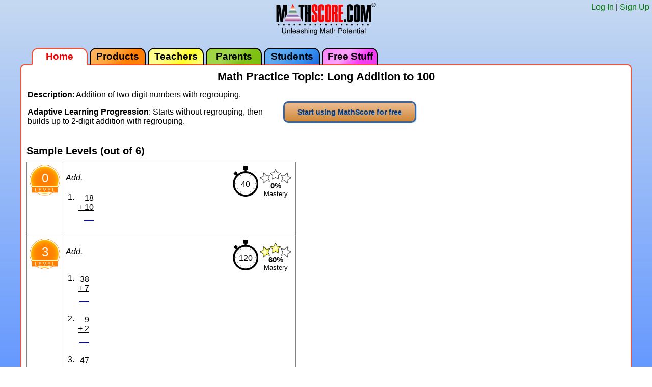

--- FILE ---
content_type: text/html; charset=UTF-8
request_url: http://mathscores.com/math/topics/Long-Addition-to-100/
body_size: 1890
content:
<!DOCTYPE html>
<HTML>
<HEAD>
<TITLE>MathScore Practice: Long Addition to 100</TITLE>
<LINK type="text/css" rel="stylesheet" href="/style/header.css?99470523">
<LINK type="text/css" rel="stylesheet" href="/style/topicPage.css">
<LINK type="text/css" rel="stylesheet" href="/style/InputPad.css?99470523">
<LINK type="text/css" rel="stylesheet" href="/style/InputPadStandard.css?99470523">
<LINK type="text/css" rel="stylesheet" href="/style/tabMenu.css?99470523">
<SCRIPT type="text/javascript" src="/javascript/jquery.min.js?99470523"></SCRIPT>
<SCRIPT type="text/javascript" src="/javascript/TopicIcons.js"></SCRIPT>
<SCRIPT type="text/javascript" src="/javascript/pack/InputPadPack.js"></SCRIPT>
<SCRIPT type="text/javascript" src="/javascript/Columnizer.js?99470523"></SCRIPT>
<script>
  (function(i,s,o,g,r,a,m){i['GoogleAnalyticsObject']=r;i[r]=i[r]||function(){
  (i[r].q=i[r].q||[]).push(arguments)},i[r].l=1*new Date();a=s.createElement(o),
  m=s.getElementsByTagName(o)[0];a.async=1;a.src=g;m.parentNode.insertBefore(a,m)
  })(window,document,'script','//www.google-analytics.com/analytics.js','ga');

  ga('create', 'UA-64256079-1', 'auto');
  ga('send', 'pageview');

</script>
</HEAD>
<BODY>

<div id="fb-root"></div>
<script>(function(d, s, id) {
  var js, fjs = d.getElementsByTagName(s)[0];
  if (d.getElementById(id)) return;
  js = d.createElement(s); js.id = id;
  js.src = "//connect.facebook.net/en_US/sdk.js#xfbml=1&appId=114392582025381&version=v2.0";
  fjs.parentNode.insertBefore(js, fjs);
}(document, 'script', 'facebook-jssdk'));</script>
<DIV id="headerContainer">
<DIV id="logo">
<A href="/"><IMG title="MathScore" src="/images/mathscoreLogoMotto.png" border="0" height="65"></A>
</DIV><DIV id="headerLinks"><A href="/products/online-math-practice/login/">Log In</A> | <A href="/products/online-math-practice/signup/">Sign Up</A><P></DIV>
</DIV>
<DIV class="minMargin"><DIV class="tabFrame"><DIV id="tabContainer" style="max-width:800px"><A href="/" class="tab0 selectedTab border0">Home</A><A href="/products/" class="tab1 borderBlack borderBot0">Products</A><A href="/teachers/" class="tab2 borderBlack borderBot0">Teachers</A><A href="/parents/" class="tab3 borderBlack borderBot0">Parents</A><A href="/students/" class="tab4 borderBlack borderBot0">Students</A><A href="/free/" class="tab5 borderBlack borderBot0">Free Stuff</A></DIV><DIV class="tabContent border0"><DIV id="pageTitle"><H1>Math Practice Topic: Long Addition to 100</H1></DIV><DIV id="main">
<TABLE border="0">
<TR><TD style="max-width:500px">
<B>Description</B>:
 Addition of two-digit numbers with regrouping.
  
<P>
<B>Adaptive Learning Progression</B>:
 
    Starts without regrouping, then builds up to 2-digit addition with
    regrouping.
  
</TD>
<TD>
<A class="signUp" href="../../../products/online-math-practice/signup/">Start using MathScore for free</A>
</TD>
</TR>
</TABLE>
<H2>Sample Levels (out of 6)</H2>
<TABLE border="1" rules="all" class="levelTable">
<TR>
<TD class="levelColumn">
<SCRIPT type="text/javascript">
document.write(createLevelIcon(0));
</SCRIPT>
</TD>
<TD class="worksheetColumn">

<SCRIPT type="text/javascript">
document.write(createTimeAndStarTable(40,0));
</SCRIPT>

<DIV class="worksheet"><P style="font-style:italic">Add. </P><DIV id="display0"></DIV><SCRIPT>qset0=QuestionSet.prototype.createFromJSON({"directions":"Add. ","questions":[["!!<TABLE><TR><TD align=\"right\" nowrap>18<BR><U>+ 10</U><BR>@@</TD></TR></TABLE>",[["reverseNum",{}]]]]});
$("#display0").append(qset0.toHTML(1));
</SCRIPT>
</DIV></TD></TR><TR>
<TD class="levelColumn">
<SCRIPT type="text/javascript">
document.write(createLevelIcon(3));
</SCRIPT>
</TD>
<TD class="worksheetColumn">

<SCRIPT type="text/javascript">
document.write(createTimeAndStarTable(120,60));
</SCRIPT>

<DIV class="worksheet"><P style="font-style:italic">Add. </P><DIV id="display60"></DIV><SCRIPT>qset60=QuestionSet.prototype.createFromJSON({"directions":"Add. ","questions":[["!!<TABLE><TR><TD align=\"right\" nowrap>38<BR><U>+ 7</U><BR>@@</TD></TR></TABLE>",[["reverseNum",{}]]],["!!<TABLE><TR><TD align=\"right\" nowrap>9<BR><U>+ 2</U><BR>@@</TD></TR></TABLE>",[["reverseNum",{}]]],["!!<TABLE><TR><TD align=\"right\" nowrap>47<BR><U>+ 3</U><BR>@@</TD></TR></TABLE>",[["reverseNum",{}]]],["!!<TABLE><TR><TD align=\"right\" nowrap>8<BR><U>+ 24</U><BR>@@</TD></TR></TABLE>",[["reverseNum",{}]]]]});
$("#display60").append(qset60.toHTML(1));
</SCRIPT>
</DIV></TD></TR><TR>
<TD class="levelColumn">
<SCRIPT type="text/javascript">
document.write(createLevelIcon(5));
</SCRIPT>
</TD>
<TD class="worksheetColumn">

<SCRIPT type="text/javascript">
document.write(createTimeAndStarTable(120,100));
</SCRIPT>

<DIV class="worksheet"><P style="font-style:italic">Add. </P><DIV id="display100"></DIV><SCRIPT>qset100=QuestionSet.prototype.createFromJSON({"directions":"Add. ","questions":[["!!<TABLE><TR><TD align=\"right\" nowrap>57<BR><U>+ 4</U><BR>@@</TD></TR></TABLE>",[["reverseNum",{}]]],["!!<TABLE><TR><TD align=\"right\" nowrap>68<BR><U>+ 29</U><BR>@@</TD></TR></TABLE>",[["reverseNum",{}]]],["!!<TABLE><TR><TD align=\"right\" nowrap>59<BR><U>+ 39</U><BR>@@</TD></TR></TABLE>",[["reverseNum",{}]]],["!!<TABLE><TR><TD align=\"right\" nowrap>12<BR><U>+ 28</U><BR>@@</TD></TR></TABLE>",[["reverseNum",{}]]]]});
$("#display100").append(qset100.toHTML(1));
</SCRIPT>
</DIV></TD></TR></TABLE>
<DIV id="geokeypad"></DIV>
</DIV>
</DIV></DIV></DIV><BR><CENTER><SPAN id="footer"><div class="fb-like" data-href="http://www.mathscore.com" data-layout="standard" data-action="like" data-show-faces="true" data-share="true"></div><P><A href="/footer/about-us.php">About Us</A> | <A href="/footer/faq.php">FAQ</A> | <A href="/footer/contact-us.php">Contact Us</A> | <A href="/footer/sales-opportunities.php">Sales Opportunities</A> | <A href="/footer/terms-of-use.php">Terms of Use</A> | <A href="/footer/privacy-policy.php">Privacy Policy</A></SPAN></CENTER><BR><BR><BR></BODY>
</HTML>


--- FILE ---
content_type: text/css
request_url: http://mathscores.com/style/header.css?99470523
body_size: 1580
content:
html, body, div, span, iframe,
h1, h2, h3, h4, h5, h6, pre,
a, abbr, img, sub, sup,
b, u, i, center,
dl, dt, dd, ol, ul, li,
form, label, caption {
  margin: 0;
  padding: 0;
  border: 0;
  font-size: 100%;
  vertical-align: baseline;
}

table, tbody, tfoot, thead, tr, th, td {
  margin: 0;
  padding: 0;
  font-size: 100%;
  vertical-align: middle;
}

A {
  text-decoration:none;
  color:green;
}

A:hover {
  text-decoration:underline
}

body {
  background-color: #6699FF;
  background: linear-gradient(top, #c6d9f1, #6699FF);
  background: -moz-linear-gradient(top, #c6d9f1, #6699FF);
  background: -ms-linear-gradient(top, #c6d9f1, #6699FF);
  background: -webkit-gradient(linear, left top, left bottom, from(#c6d9f1), to(#6699FF));
  font-family:Arial;
  background-attachment: fixed;
}

html {
  height:100%;
}

#headerContainer {
  padding-bottom:10px;
  width:100%;
}

#header {
  width: 700px;
  height: 70px;
  margin-left: auto;
  margin-right: auto;
  padding-top: 10px;
  padding-bottom: 5px;
}
#homeHeader {
  width: 300px;
  height: 70px;
}
#logo {
    position:relative;
    padding-top:5px;
    margin-left:auto;
    margin-right:auto;
    width:100%;
    text-align:center;
}
#headerLinks {
    position:absolute;
    top:5px;
    right:5px;
    max-width:200px;
}

/* Restore some tags to basic display - from http://yui.yahooapis.com/3.17.2/build/cssbase/cssbase.css */
b { font-weight: bold; }
i { font-style: italic; }

/* blockquote, ul, ol, dl { margin: 1em; }
   Removed because OL looks funny in standards view with this margin
*/
ol, ul, dl { margin-left: 2em; }
sub, sup {
    font-size: 75%;
    line-height: 0;
    position: relative;
}
sup { top: -0.5em; }
sub { bottom: -0.25em; }
h1 { font-size:138.5%; }
h2 { font-size:123.1%; }
h3 { font-size:108%; }
h1,h2,h3 {
  margin:1em 0 0.5em 0; */
}
h1,h2,h3,h4,h5,h6,strong {
  font-weight:bold; 
}
td { vertical-align: middle; }
#main {position:relative}

#footer A {
  color: #14396A;
}

.featureTable {
  border-spacing:50px 0;
}

.featureTable TR {

}

.featureTable .rowSpacer TD {
  height:30px;
  border:0;
}

.featureTable TD {
  border:1px solid black;
  width:50%;
  padding:5px;
  vertical-align:top;
}
.featureTable TH {    
  padding: 5px 10px;
  font-weight:bold;
  font-size:16pt;
  border:1px solid black;
  background-color: #6699FF;
  background: linear-gradient(top, #c6d9f1, #6699FF);
  background: -moz-linear-gradient(top, #c6d9f1, #6699FF);
  background: -ms-linear-gradient(top, #c6d9f1, #6699FF);
  background: -webkit-gradient(linear, left top, left bottom, from(#c6d9f1), to(#6699FF));
}

.featureTable A {
  font-size:14pt;
  text-decoration:none;
  color:green;
}

.featureTable A:hover {
  text-decoration:underline
}

A.actionButton {
    font-size:18pt;
    font-weight:bold;
    background-color:orange;
    cursor:pointer;
  color: #14396A !important;
  text-shadow: 1px 1px 0px #7CACDE;
  box-shadow: 1px 1px 1px #BEE2F9;
  padding: 10px 25px;
  -moz-border-radius: 10px;
  -webkit-border-radius: 10px;
  border-radius: 10px;
  border: 3px solid #3866A3;
  background: #63B8EE;
  background: linear-gradient(top,  #EEBE94,  #CF8838);
  background: -ms-linear-gradient(top,  #EEBE94,  #CF8838);
  background: -webkit-gradient(linear, left top, left bottom, from(#EEBE94), to(#CF8838));
  background: -moz-linear-gradient(top,  #EEBE94,  #CF8838);
}

A.actionButton:hover {
  text-decoration:none;
  color: #14396A
  background: #468CCF;
  background: linear-gradient(top,  #CFB68B,  #EE8C37);
  background: -ms-linear-gradient(top,  #CFB68B,  #EE8C37);
  background: -webkit-gradient(linear, left top, left bottom, from(#CFB68B), to(#EE8C37));
  background: -moz-linear-gradient(top,  #CFB68B,  #EE8C37);
}

#sideMenu {
    max-width:245px;
    font-size:12pt;
    position:absolute;    
}

#sideMenu A {
    display:block;
    background-color:orange;
    cursor:pointer;
  color: #14396A;
  text-shadow: 1px 1px 0px #7CACDE;
  box-shadow: 1px 1px 1px #BEE2F9;
  padding: 10px 15px;
  -moz-border-radius: 0 10px 10px 0;
  -webkit-border-radius: 0 10px 10px 0;
  border-radius: 0 10px 10px 0;
  border: 2px solid #3866A3;
  background: #63B8EE;
  background: linear-gradient(top,  #EEBE94,  #CF8838);
  background: -ms-linear-gradient(top,  #EEBE94,  #CF8838);
  background: -webkit-gradient(linear, left top, left bottom, from(#EEBE94), to(#CF8838));
  background: -moz-linear-gradient(top,  #EEBE94,  #CF8838);
  margin-bottom:-1px;
}

#sideMenu A.selected {
    color:red;
}

#sideMenu A:hover {
  color: #14396A
  background: #468CCF;
  background: linear-gradient(top,  #CFB68B,  #EE8C37);
  background: -ms-linear-gradient(top,  #CFB68B,  #EE8C37);
  background: -webkit-gradient(linear, left top, left bottom, from(#CFB68B), to(#EE8C37));
  background: -moz-linear-gradient(top,  #CFB68B,  #EE8C37);
}

#mainContent {
  position:relative;
  margin-left: 250px;
}

.grade-box {
  position:relative;
  border:1px solid black;
  width:180px;
  height:180px;
  margin: 0 15px;
  padding: 8px;
    border-radius: 25px 25px 25px 25px;
    -moz-border-radius: 25px 25px 25px 25px;
    -webkit-border-radius: 25px 25px 25px 25px;

  box-shadow: 10px 10px 5px #888888;
  background-color:#EFEFEF;
}

.grade-box .grade-title {
  position:absolute;
  z-index:1;
}

.grade-box .grade-title H2 {
  padding-bottom:100px;
}

.grade-box .grade-samples {
  position:absolute;
  top:60px;
}

.grade-box .grade-link {
  position:absolute;
  top:160px;
}

.grade-set .rowSpacer TD {
  height:30px;
  border:0;
}

.orangeButton {
    font-size:24pt;
    font-weight:bold;
    background-color:orange;
    cursor:pointer;
 font-family: arial;
  color: #14396A !important;
  font-size: 14px;
  text-shadow: 1px 1px 0px #7CACDE;
  box-shadow: 1px 1px 1px #BEE2F9;
  padding: 10px 25px;
  -moz-border-radius: 10px;
  -webkit-border-radius: 10px;
  border-radius: 10px;
  border: 3px solid #3866A3;
  background: #63B8EE;
  background: linear-gradient(top,  #EEBE94,  #CF8838);
  background: -ms-linear-gradient(top,  #EEBE94,  #CF8838);
  background: -webkit-gradient(linear, left top, left bottom, from(#EEBE94), to(#CF8838));
  background: -moz-linear-gradient(top,  #EEBE94,  #CF8838);
}

.orangeButton:hover {
  color: #14396A !important;
  background: #468CCF;
  background: linear-gradient(top,  #CFB68B,  #EE8C37);
  background: -ms-linear-gradient(top,  #CFB68B,  #EE8C37);
  background: -webkit-gradient(linear, left top, left bottom, from(#CFB68B), to(#EE8C37));
  background: -moz-linear-gradient(top,  #CFB68B,  #EE8C37);
}

table.infoChart {
    border-collapse: collapse;
    margin-top:15px;
    margin-bottom:15px;
}

table.infoChart TH {
    background-color:#6699FF;
}

table.infoChart, table.infoChart TH, table.infoChart TD {
  border:1px solid black;
  padding:5px;
}




--- FILE ---
content_type: text/css
request_url: http://mathscores.com/style/topicPage.css
body_size: 722
content:
.signUp {
    font-size:24pt;
    font-weight:bold;
    background-color:orange;
    cursor:pointer;
 font-family: arial;
  color: #14396A !important;
  font-size: 14px;
  text-shadow: 1px 1px 0px #7CACDE;
  box-shadow: 1px 1px 1px #BEE2F9;
  padding: 10px 25px;
  -moz-border-radius: 10px;
  -webkit-border-radius: 10px;
  border-radius: 10px;
  border: 3px solid #3866A3;
  background: #63B8EE;
  background: linear-gradient(top,  #EEBE94,  #CF8838);
  background: -ms-linear-gradient(top,  #EEBE94,  #CF8838);
  background: -webkit-gradient(linear, left top, left bottom, from(#EEBE94), to(#CF8838));
  background: -moz-linear-gradient(top,  #EEBE94,  #CF8838);
  white-space:nowrap;
}

.signUp:hover {
  color: #14396A !important;
  background: #468CCF;
  background: linear-gradient(top,  #CFB68B,  #EE8C37);
  background: -ms-linear-gradient(top,  #CFB68B,  #EE8C37);
  background: -webkit-gradient(linear, left top, left bottom, from(#CFB68B), to(#EE8C37));
  background: -moz-linear-gradient(top,  #CFB68B,  #EE8C37);
}

.sampleProblem {
  margin-bottom:20px;
}

.sampleProblem TABLE {
  border-collapse: collapse;
}

.sampleProblem TABLE, .sampleProblem TD, .sampleProblem TH {
  border:1px solid black;
}

.sampleProblem TD, .sampleProblem TH {
  padding:5px;
}

DIV.starRating {
    width:64px;
    position:relative;
    height:50px;
}

DIV.starRating DIV.starBackground {
  position:absolute;
}

DIV.starRating DIV.starLabel {
  position:relative;
  top:26px;
  font-size:10pt;
}

DIV.starRating DIV.starLabel SPAN.starPercentage {
    font-size:11pt;
    font-weight:bold;
}

TD.levelColumn {
  padding:5px;
  vertical-align:top;
}

TD.worksheetColumn {
  padding:5px;
}

TABLE.levelTable {
    border-radius:8px 8px 8px 8px;
    -moz-border-radius:8px 8px 8px 8px;
    -webkit-border-radius:8px 8px 8px 8px;

}

.small { /* for input box in radical expression */
  margin-top:2px;
}

TD.problemTD {
  padding-right:25px;
  padding-bottom:5px;
}

#canvaskeypad {
  display:none;
}


--- FILE ---
content_type: text/css
request_url: http://mathscores.com/style/InputPad.css?99470523
body_size: 638
content:
.butFastNum {
  font-size:25pt;
  width:90px;
  height:80px;
  margin:3px;
  background-color: #c6d9f1;
}

.butAnyNum {
  font-size:20pt;
  width:80px;
  height:65px;
  margin:3px;
  background-color: #c6d9f1;
}

.but1_20 {
  font-size:20pt;
  width:120px;
  height:120px;
  margin:3px;
  background-color: #c6d9f1;
}

div.AnswerBox {
  display:inline;
  color:blue;
}

.AnswerIncorrect {
  padding-left:2px;
  border:1px solid red;
}

div.AnswerBoxFocus {
    background-color:#EEEEEE;
}

div.contentAllQuestions {
    margin-bottom:10px;
}

div.questionRow {
  position:relative;
  min-width:700px;
  margin-bottom:8px;
}

.questionCounter {
  position:relative;
  font-size:20pt;
  margin-bottom:5px;
}

.questionContent {
  font-size:20pt;
}

.questionContentSmall {
  font-size:14pt;
}

.leftArrow {
    background-image:url(arrowLeftGreen35.png);
    background-repeat:no-repeat;
    width:35px;
    height:35px;
    z-index:10;
}

.rightArrow {
    background-image:url(arrowRightGreen35.png);
    background-repeat:no-repeat;
    width:35px;
    height:35px;
    z-index:10;
}

.InputPadSelect {
  font-size:16pt;
  display:block;
  width:600px;
  min-height:55px;
  margin-bottom:10px;
}

.InputPadSelected {
    color:green;
    font-weight:bold;
    border:1px solid green;
}

.algebraBox, .statementBox, .entityBox {
  width:320px;
  height:50px;
  left:20px;
  border:1px solid;
}

.InputPadCheckboxGroup {
  font-size:30pt;
}

.InputPadCheckboxGroup INPUT {
    width:30px;
    height:30px;
}

.InputPadCheckboxGroup BUTTON {
  font-size:36pt;
}

.solution {
  font-size:16pt;
  border-collapse:collapse;
  border:1px solid black;
  margin-bottom:10px;
}

.solution TR > TD, TH {
  border:1px solid black;
  padding:5px;
}

.solution TR > TH {
  background-color:#c6d9f1;
}

.solutionExplanation {
  font-size:12pt;
}

.solution TABLE TR > TD, TH {
  border:none;
  padding:0px;
}



--- FILE ---
content_type: text/css
request_url: http://mathscores.com/style/InputPadStandard.css?99470523
body_size: 127
content:
.butFastNum {
  font-size:14pt;
  min-width:60px;
  height:50px;
  margin:2px;
  background-color: #c6d9f1;
}

.butAnyNum {
  font-size:14pt;
  min-width:60px;
  height:50px;
  margin:2px;
  background-color: #c6d9f1;
}



--- FILE ---
content_type: text/css
request_url: http://mathscores.com/style/tabMenu.css?99470523
body_size: 2176
content:
.topContent {
    max-width: 750px;
    margin-left: 80px;
    position: relative;
    margin-top: 10px;
}

#google_translate_element {
    float: right;
}

.minMargin {
    position:relative;
    margin-left:20px;
    margin-right:20px;
}

.tabFrame {
    position:relative;
    min-width:700px;
    max-width:1200px;
    margin-left: auto;
    margin-right: auto;
}

.tabContent {
    position:relative;
    background-color:white;
    min-width:700px;
    padding: 10px 10px 20px 10px;
    min-height:400px;

    border-radius:8px 8px 8px 8px;
    -moz-border-radius:8px 8px 8px 8px;
    -webkit-border-radius:8px 8px 8px 8px;
}

.breadCrumbs {
    font-size:10pt;
}

.breadCrumbs A {
    text-decoration:none;
}

#pageTitle {
  position:relative;
  width:100%;
  text-align:center;
}

#pageTitle H1 {
  margin-top:0px; 
}

/* Tabs */
#tabContainer {
    margin-top:10px;
    font-size:14pt;
    position:relative;
    height:32px;
    white-space:nowrap;
    z-index:1;
    left:20px;
}
#tabContainer .selectedTab, #tabContainer a{
    display: inline-block;
    padding:3px;
    margin:0 2px;
    width: 100px;
    line-height: 24px;

    border-radius:0.7em 0.7em 0 0;
    -moz-border-radius:0.7em 0.7em 0 0;
    -webkit-border-radius:0.7em 0.7em 0 0;
    
    white-space:nowrap;
    font-weight: bold;
    text-decoration:none;
    text-align: center;

    overflow:hidden;
    text-overflow:ellipsis;
}

#tabContainer .selectedTab {
    border-bottom:2px white solid;
}

.border0 { border: 2px solid #f85032; }
.border1 { border: 2px solid #ffb76b; }
.border2 { border: 2px solid #CCCC33; }
.border3 { border: 2px solid #9dd53a; }
.border4 { border: 2px solid #000088; }
.border5 { border: 2px solid #9966CC; }
.borderBlack { border: 2px solid black; }

.borderBot0 { border-bottom: 2px solid #f85032; }
.borderBot1 { border-bottom: 2px solid #ffb76b; }
.borderBot2 { border-bottom: 2px solid #CCCC33; }
.borderBot3 { border-bottom: 2px solid #9dd53a; }
.borderBot4 { border-bottom: 2px solid #000088; }
.borderBot5 { border-bottom: 2px solid #9966CC; }
.borderBotBlack { border-bottom: 2px solid black; }


#tabContainer a.tab0.selectedTab:hover { color:black; }
#tabContainer a.tab1.selectedTab:hover { color:black; }
#tabContainer a.tab2.selectedTab:hover { color:black; }
#tabContainer a.tab3.selectedTab:hover { color:black; }
#tabContainer a.tab4.selectedTab:hover { color:black; }
#tabContainer a.tab5.selectedTab:hover { color:black; }

#tabContainer a.tab0 { color:black; 
//http://www.colorzilla.com/gradient-editor/
//background:red; 
background: #f85032;
background: -moz-linear-gradient(-45deg, #f85032 0%, #f16f5c 43%, #f6290c 79%, #f02f17 91%, #e73827 100%);
background: -webkit-gradient(linear, left top, right bottom, color-stop(0%,#f85032), color-stop(43%,#f16f5c), color-stop(79%,#f6290c), color-stop(91%,#f02f17), color-stop(100%,#e73827));
background: -webkit-linear-gradient(-45deg, #f85032 0%,#f16f5c 43%,#f6290c 79%,#f02f17 91%,#e73827 100%);
background: -o-linear-gradient(-45deg, #f85032 0%,#f16f5c 43%,#f6290c 79%,#f02f17 91%,#e73827 100%);
background: -ms-linear-gradient(-45deg, #f85032 0%,#f16f5c 43%,#f6290c 79%,#f02f17 91%,#e73827 100%);
background: linear-gradient(135deg, #f85032 0%,#f16f5c 43%,#f6290c 79%,#f02f17 91%,#e73827 100%);
filter: progid:DXImageTransform.Microsoft.gradient( startColorstr='#f85032', endColorstr='#e73827',GradientType=1 );
}
#tabContainer a.tab0.selectedTab { color:red; background:white; }
#tabContainer a.tab0:hover { 
//color:red; 
//background:white;
background: #e73827;
background: -moz-linear-gradient(-45deg, #e73827 0%, #f02f17 9%, #f6290c 21%, #f16f5c 57%, #f85032 100%);
background: -webkit-gradient(linear, left top, right bottom, color-stop(0%,#e73827), color-stop(9%,#f02f17), color-stop(21%,#f6290c), color-stop(57%,#f16f5c), color-stop(100%,#f85032));
background: -webkit-linear-gradient(-45deg, #e73827 0%,#f02f17 9%,#f6290c 21%,#f16f5c 57%,#f85032 100%);
background: -o-linear-gradient(-45deg, #e73827 0%,#f02f17 9%,#f6290c 21%,#f16f5c 57%,#f85032 100%);
background: -ms-linear-gradient(-45deg, #e73827 0%,#f02f17 9%,#f6290c 21%,#f16f5c 57%,#f85032 100%);
background: linear-gradient(135deg, #e73827 0%,#f02f17 9%,#f6290c 21%,#f16f5c 57%,#f85032 100%);
filter: progid:DXImageTransform.Microsoft.gradient( startColorstr='#e73827', endColorstr='#f85032',GradientType=1 );
 }

#tabContainer a.tab1 { color:black; 
//background:orange;
background: #ffb76b;
background: -moz-linear-gradient(-45deg, #ffb76b 0%, #ffa73d 40%, #ff7c00 71%, #ff7f04 100%);
background: -webkit-gradient(linear, left top, right bottom, color-stop(0%,#ffb76b), color-stop(40%,#ffa73d), color-stop(71%,#ff7c00), color-stop(100%,#ff7f04));
background: -webkit-linear-gradient(-45deg, #ffb76b 0%,#ffa73d 40%,#ff7c00 71%,#ff7f04 100%);
background: -o-linear-gradient(-45deg, #ffb76b 0%,#ffa73d 40%,#ff7c00 71%,#ff7f04 100%);
background: -ms-linear-gradient(-45deg, #ffb76b 0%,#ffa73d 40%,#ff7c00 71%,#ff7f04 100%);
background: linear-gradient(135deg, #ffb76b 0%,#ffa73d 40%,#ff7c00 71%,#ff7f04 100%);
filter: progid:DXImageTransform.Microsoft.gradient( startColorstr='#ffb76b', endColorstr='#ff7f04',GradientType=1 );
}
#tabContainer a.tab1.selectedTab { 
color:orange; background:white;
 }
#tabContainer a.tab1:hover { 
//color:orange; background:white;
background: #ff7f04;
background: -moz-linear-gradient(-45deg, #ff7f04 0%, #ff7c00 29%, #ffa73d 60%, #ffb76b 100%);
background: -webkit-gradient(linear, left top, right bottom, color-stop(0%,#ff7f04), color-stop(29%,#ff7c00), color-stop(60%,#ffa73d), color-stop(100%,#ffb76b));
background: -webkit-linear-gradient(-45deg, #ff7f04 0%,#ff7c00 29%,#ffa73d 60%,#ffb76b 100%);
background: -o-linear-gradient(-45deg, #ff7f04 0%,#ff7c00 29%,#ffa73d 60%,#ffb76b 100%);
background: -ms-linear-gradient(-45deg, #ff7f04 0%,#ff7c00 29%,#ffa73d 60%,#ffb76b 100%);
background: linear-gradient(135deg, #ff7f04 0%,#ff7c00 29%,#ffa73d 60%,#ffb76b 100%);
filter: progid:DXImageTransform.Microsoft.gradient( startColorstr='#ff7f04', endColorstr='#ffb76b',GradientType=1 );
 }

#tabContainer a.tab2 { color:black;
// background:#CCCC33;
background: #ffff88;
background: -moz-linear-gradient(-45deg, #ffff88 0%, #ffff91 32%, #ffff2b 67%, #ffff88 100%);
background: -webkit-gradient(linear, left top, right bottom, color-stop(0%,#ffff88), color-stop(32%,#ffff91), color-stop(67%,#ffff2b), color-stop(100%,#ffff88));
background: -webkit-linear-gradient(-45deg, #ffff88 0%,#ffff91 32%,#ffff2b 67%,#ffff88 100%);
background: -o-linear-gradient(-45deg, #ffff88 0%,#ffff91 32%,#ffff2b 67%,#ffff88 100%);
background: -ms-linear-gradient(-45deg, #ffff88 0%,#ffff91 32%,#ffff2b 67%,#ffff88 100%);
background: linear-gradient(135deg, #ffff88 0%,#ffff91 32%,#ffff2b 67%,#ffff88 100%);
filter: progid:DXImageTransform.Microsoft.gradient( startColorstr='#ffff88', endColorstr='#ffff88',GradientType=1 );
 }
#tabContainer a.tab2.selectedTab { 
color:#CCCC33;
background:white; }
#tabContainer a.tab2:hover { 
//color:#CCCC33; background:white;
background: #ffff88;
background: -moz-linear-gradient(-45deg, #ffff88 0%, #ffff2b 33%, #ffff91 68%, #ffff88 100%);
background: -webkit-gradient(linear, left top, right bottom, color-stop(0%,#ffff88), color-stop(33%,#ffff2b), color-stop(68%,#ffff91), color-stop(100%,#ffff88));
background: -webkit-linear-gradient(-45deg, #ffff88 0%,#ffff2b 33%,#ffff91 68%,#ffff88 100%);
background: -o-linear-gradient(-45deg, #ffff88 0%,#ffff2b 33%,#ffff91 68%,#ffff88 100%);
background: -ms-linear-gradient(-45deg, #ffff88 0%,#ffff2b 33%,#ffff91 68%,#ffff88 100%);
background: linear-gradient(135deg, #ffff88 0%,#ffff2b 33%,#ffff91 68%,#ffff88 100%);
filter: progid:DXImageTransform.Microsoft.gradient( startColorstr='#ffff88', endColorstr='#ffff88',GradientType=1 );
}

#tabContainer a.tab3 { color:black; 
//background:green; 
background: #9dd53a;
background: -moz-linear-gradient(-45deg, #9dd53a 0%, #a1d54f 41%, #80c217 71%, #7cbc0a 100%);
background: -webkit-gradient(linear, left top, right bottom, color-stop(0%,#9dd53a), color-stop(41%,#a1d54f), color-stop(71%,#80c217), color-stop(100%,#7cbc0a));
background: -webkit-linear-gradient(-45deg, #9dd53a 0%,#a1d54f 41%,#80c217 71%,#7cbc0a 100%);
background: -o-linear-gradient(-45deg, #9dd53a 0%,#a1d54f 41%,#80c217 71%,#7cbc0a 100%);
background: -ms-linear-gradient(-45deg, #9dd53a 0%,#a1d54f 41%,#80c217 71%,#7cbc0a 100%);
background: linear-gradient(135deg, #9dd53a 0%,#a1d54f 41%,#80c217 71%,#7cbc0a 100%);
filter: progid:DXImageTransform.Microsoft.gradient( startColorstr='#9dd53a', endColorstr='#7cbc0a',GradientType=1 );
}
#tabContainer a.tab3.selectedTab { color:green; background:white; }
#tabContainer a.tab3:hover { 
//color:green; background:white; 
background: #7cbc0a;
background: -moz-linear-gradient(-45deg, #7cbc0a 0%, #80c217 29%, #a1d54f 59%, #9dd53a 100%);
background: -webkit-gradient(linear, left top, right bottom, color-stop(0%,#7cbc0a), color-stop(29%,#80c217), color-stop(59%,#a1d54f), color-stop(100%,#9dd53a));
background: -webkit-linear-gradient(-45deg, #7cbc0a 0%,#80c217 29%,#a1d54f 59%,#9dd53a 100%);
background: -o-linear-gradient(-45deg, #7cbc0a 0%,#80c217 29%,#a1d54f 59%,#9dd53a 100%);
background: -ms-linear-gradient(-45deg, #7cbc0a 0%,#80c217 29%,#a1d54f 59%,#9dd53a 100%);
background: linear-gradient(135deg, #7cbc0a 0%,#80c217 29%,#a1d54f 59%,#9dd53a 100%);
filter: progid:DXImageTransform.Microsoft.gradient( startColorstr='#7cbc0a', endColorstr='#9dd53a',GradientType=1 );
}

#tabContainer a.tab4 { color:black; 
//background:#3399FF; 
background: #6db3f2;
background: -moz-linear-gradient(-45deg, #6db3f2 0%, #54a3ee 41%, #3690f0 71%, #1e69de 100%);
background: -webkit-gradient(linear, left top, right bottom, color-stop(0%,#6db3f2), color-stop(41%,#54a3ee), color-stop(71%,#3690f0), color-stop(100%,#1e69de));
background: -webkit-linear-gradient(-45deg, #6db3f2 0%,#54a3ee 41%,#3690f0 71%,#1e69de 100%);
background: -o-linear-gradient(-45deg, #6db3f2 0%,#54a3ee 41%,#3690f0 71%,#1e69de 100%);
background: -ms-linear-gradient(-45deg, #6db3f2 0%,#54a3ee 41%,#3690f0 71%,#1e69de 100%);
background: linear-gradient(135deg, #6db3f2 0%,#54a3ee 41%,#3690f0 71%,#1e69de 100%);
filter: progid:DXImageTransform.Microsoft.gradient( startColorstr='#6db3f2', endColorstr='#1e69de',GradientType=1 );
}
#tabContainer a.tab4.selectedTab { color:#000088; background:white; }
#tabContainer a.tab4:hover { 
//color:#3399FF; background:white;
background: #1e69de;
background: -moz-linear-gradient(-45deg, #1e69de 0%, #3690f0 29%, #54a3ee 59%, #6db3f2 100%);
background: -webkit-gradient(linear, left top, right bottom, color-stop(0%,#1e69de), color-stop(29%,#3690f0), color-stop(59%,#54a3ee), color-stop(100%,#6db3f2));
background: -webkit-linear-gradient(-45deg, #1e69de 0%,#3690f0 29%,#54a3ee 59%,#6db3f2 100%);
background: -o-linear-gradient(-45deg, #1e69de 0%,#3690f0 29%,#54a3ee 59%,#6db3f2 100%);
background: -ms-linear-gradient(-45deg, #1e69de 0%,#3690f0 29%,#54a3ee 59%,#6db3f2 100%);
background: linear-gradient(135deg, #1e69de 0%,#3690f0 29%,#54a3ee 59%,#6db3f2 100%);
filter: progid:DXImageTransform.Microsoft.gradient( startColorstr='#1e69de', endColorstr='#6db3f2',GradientType=1 );
}

#tabContainer a.tab5 { color:black; 
//background:#9966CC; 
background: #cb60b3;
background: #fb83fa;
background: -moz-linear-gradient(-45deg, #fb83fa 0%, #f9a2f8 41%, #f73df4 71%, #e93cec 100%);
background: -webkit-gradient(linear, left top, right bottom, color-stop(0%,#fb83fa), color-stop(41%,#f9a2f8), color-stop(71%,#f73df4), color-stop(100%,#e93cec));
background: -webkit-linear-gradient(-45deg, #fb83fa 0%,#f9a2f8 41%,#f73df4 71%,#e93cec 100%);
background: -o-linear-gradient(-45deg, #fb83fa 0%,#f9a2f8 41%,#f73df4 71%,#e93cec 100%);
background: -ms-linear-gradient(-45deg, #fb83fa 0%,#f9a2f8 41%,#f73df4 71%,#e93cec 100%);
background: linear-gradient(135deg, #fb83fa 0%,#f9a2f8 41%,#f73df4 71%,#e93cec 100%);
filter: progid:DXImageTransform.Microsoft.gradient( startColorstr='#fb83fa', endColorstr='#e93cec',GradientType=1 );
/*
background: -moz-linear-gradient(-45deg, #cb60b3 0%, #c146a1 41%, #a80077 71%, #db36a4 100%);
background: -webkit-gradient(linear, left top, right bottom, color-stop(0%,#cb60b3), color-stop(41%,#c146a1), color-stop(71%,#a80077), color-stop(100%,#db36a4));
background: -webkit-linear-gradient(-45deg, #cb60b3 0%,#c146a1 41%,#a80077 71%,#db36a4 100%);
background: -o-linear-gradient(-45deg, #cb60b3 0%,#c146a1 41%,#a80077 71%,#db36a4 100%);
background: -ms-linear-gradient(-45deg, #cb60b3 0%,#c146a1 41%,#a80077 71%,#db36a4 100%);
background: linear-gradient(135deg, #cb60b3 0%,#c146a1 41%,#a80077 71%,#db36a4 100%);
filter: progid:DXImageTransform.Microsoft.gradient( startColorstr='#cb60b3', endColorstr='#db36a4',GradientType=1 );*/
}
#tabContainer a.tab5.selectedTab { color:#9966CC; background:white; }
#tabContainer a.tab5:hover { 
//color:#9966CC; background:white; 
background: #e93cec;
background: -moz-linear-gradient(-45deg, #e93cec 0%, #f73df4 29%, #f9a2f8 59%, #fb83fa 100%);
background: -webkit-gradient(linear, left top, right bottom, color-stop(0%,#e93cec), color-stop(29%,#f73df4), color-stop(59%,#f9a2f8), color-stop(100%,#fb83fa));
background: -webkit-linear-gradient(-45deg, #e93cec 0%,#f73df4 29%,#f9a2f8 59%,#fb83fa 100%);
background: -o-linear-gradient(-45deg, #e93cec 0%,#f73df4 29%,#f9a2f8 59%,#fb83fa 100%);
background: -ms-linear-gradient(-45deg, #e93cec 0%,#f73df4 29%,#f9a2f8 59%,#fb83fa 100%);
background: linear-gradient(135deg, #e93cec 0%,#f73df4 29%,#f9a2f8 59%,#fb83fa 100%);
filter: progid:DXImageTransform.Microsoft.gradient( startColorstr='#e93cec', endColorstr='#fb83fa',GradientType=1 );
/*
background: #db36a4;
background: -moz-linear-gradient(-45deg, #db36a4 0%, #a80077 29%, #c146a1 59%, #cb60b3 100%);
background: -webkit-gradient(linear, left top, right bottom, color-stop(0%,#db36a4), color-stop(29%,#a80077), color-stop(59%,#c146a1), color-stop(100%,#cb60b3));
background: -webkit-linear-gradient(-45deg, #db36a4 0%,#a80077 29%,#c146a1 59%,#cb60b3 100%);
background: -o-linear-gradient(-45deg, #db36a4 0%,#a80077 29%,#c146a1 59%,#cb60b3 100%);
background: -ms-linear-gradient(-45deg, #db36a4 0%,#a80077 29%,#c146a1 59%,#cb60b3 100%);
background: linear-gradient(135deg, #db36a4 0%,#a80077 29%,#c146a1 59%,#cb60b3 100%);
filter: progid:DXImageTransform.Microsoft.gradient( startColorstr='#db36a4', endColorstr='#cb60b3',GradientType=1 );*/
}



--- FILE ---
content_type: application/javascript
request_url: http://mathscores.com/javascript/pack/InputPadPack.js
body_size: 13145
content:
/* Copyright 2014 Accurate Learning Systems Corporation.  Unauthorized use is strictly prohibited. */
function ImagePreloader(){}ImagePreloader.images=[];ImagePreloader.load=function(a){setTimeout(function(){var b=new Image;b.src=a;ImagePreloader.images.push(b)},100)};ImagePreloader.parseHTML=function(a){for(var b=/img [^>]*src=\"([^\"*]+)\"/ig,c=[],d;null!==(d=b.exec(a));)c.push(d[1]);return c};ImagePreloader.parseAndLoad=function(a){if(a=ImagePreloader.parseHTML(a))for(var b in a)ImagePreloader.load(a[b])};function a103(){this.z64=[];this.z115=5;this.z33="150px"}
a103.prototype.b425=function(a){this.z115=a};a103.prototype.b394=function(a){this.z64.push(a)};a103.prototype.b431=function(a){if(3>=a||1>=this.z115)return 1;if(10>=a||2==this.z115)return 2;a=Math.floor(a/5);a>this.z115&&(a=this.z115);return a};a103.prototype.b409=function(){return'<TABLE border="0">'};a103.prototype.b519=function(a){this.z33=a+"px"};a103.prototype.b487=function(){return'<TD style="vertical-align:top;padding-right:20px;min-width:'+this.z33+'">'};
a103.prototype.toHTML=function(){for(var a=this.b431(this.z64.length),a=Math.ceil(this.z64.length/a),b=this.b409(),b=b+("<TR>"+this.b487()),c=0;c<this.z64.length;c++)b+=this.z64[c],0<c&&0==(c+1)%a&&(b+="</TD>"+this.b487());return b+"</TD></TR></TABLE>\n"};
var BrowserInfo={b37:function(){this.display=this.device="standard";if(-1!=navigator.userAgent.indexOf("iPad"))this.device="iPad",this.display="tablet";else if(-1!=navigator.userAgent.indexOf("iPhone")||-1!=navigator.userAgent.indexOf("iPod"))this.device="iPhone",this.display="phone";else if(-1!=navigator.userAgent.indexOf("Kindle Fire")||-1!=navigator.userAgent.indexOf("Silk"))this.device="Kindle Fire",this.display="phone";else if(-1!=navigator.userAgent.indexOf("Zio"))this.device="Zio",this.display=
"phone";else if(-1!=navigator.userAgent.indexOf("Android"))-1!=navigator.userAgent.indexOf("Mobile")?(this.device="mobile",this.display="phone"):this.display=this.device="tablet";else if(-1!=navigator.userAgent.indexOf("BlackBerry")||-1!=navigator.userAgent.indexOf("Opera Mini")||-1!=navigator.userAgent.indexOf("IEMobile"))this.device="mobile",this.display="phone";this.browserType=this.b379()||"unknown";this.version=this.b241()||"unknown"},b379:function(){if(window.opera)return"Opera";if(-1!=navigator.userAgent.indexOf("Chrome"))return"Chrome";
if(navigator.vendor&&-1!=navigator.vendor.indexOf("Apple"))return"Safari";if(-1!=navigator.userAgent.indexOf("Firefox"))return"Firefox";if(-1!=navigator.userAgent.indexOf("MSIE")||-1!=navigator.userAgent.indexOf("rv:"))return"Explorer"},b241:function(){if(-1!=navigator.userAgent.indexOf("Chrome")){var a=/Chrome\/([\d\.]+) /;if(a=navigator.userAgent.match(a))return a[1]}else if(-1!=navigator.userAgent.indexOf("MSIE")){if(a=navigator.userAgent.match(/MSIE ([\d\.]+)/))return a[1]}else if(-1!=navigator.userAgent.indexOf("Firefox")){if(a=
/Firefox\/([\d\.]+)$/,a=navigator.userAgent.match(a))return a[1]}else if(-1!=navigator.userAgent.indexOf("Safari")){if(a=/Version\/([\d\.]+)/,a=navigator.userAgent.match(a))return a[1]}else if(-1!=navigator.userAgent.indexOf("rv:")&&(a=/rv:([\d\.]+)/,a=navigator.userAgent.match(a)))return a[1]}};BrowserInfo.b37();function c9(){return"Device: "+BrowserInfo.device+" Display: "+BrowserInfo.display+" Browser: "+BrowserInfo.browserType+" "+BrowserInfo.version}function a101(){this.z133={}}
a101.prototype.b274=function(a,b,c){a in this.z133||(this.z133[a]={});this.z133[a][b]=c};a101.prototype.b207=function(a,b,c){return a in this.z133&&(a=this.z133[a],b in a)?a[b]:c};var gEntryBox=null;function c10(a,b){a.on("touchstart click",function(a){a.stopPropagation();a.preventDefault();b()})}function InputPad(a,b,c){this.z126=a;this.z78=b;this.z25=this.z27=null;this.z119=0;this.z102=!1;this.z67=0;this.z94=!1;this.z38=c?c:"../images"}
InputPad.prototype.b526=function(a){this.z27&&this.z27.b313();(this.z27=a)&&this.z27.b530()};InputPad.prototype.clear=function(){$("#"+this.z78).html("");gEntryBox&&gEntryBox.z43.b101(!0);gEntryBox=null;this.b423();"fraction"==this.z25&&this.z27.setUserAnswer(this.z83.b199())};
InputPad.prototype.b499=function(a,b){a!=this.z25||b||"fraction"==a?(this.z25=a,"none"==a?this.b452():"text"==a?this.b445():"1-20"==a?this.render1_20():"anyNum"==a?this.b507(b):"reverseNum"==a?(this.z34=b.subMode,this.b387()):"fastNum"==a?this.b434():"geoStatement"==a?this.b450(b):"geoEntity"==a?this.b483(b):"algebra"==a?this.b397(b):"select"==a?this.b467(b):"checkbox"==a?this.b470(b):"PhP"==a?this.b427():"fraction"==a?this.b420():"numberList"==a?this.b506(b):this.b473(a)):this.z35=""};
InputPad.prototype.b510=function(a){this.z27?this.z27.b406(a):console.log("InputPad.b510() called, but no listener available!")};InputPad.prototype.b473=function(a){$("#"+this.z78).html("Unknown input mode: "+a)};InputPad.prototype.b452=function(){$("#"+this.z78).html("This is the input pad.")};
InputPad.prototype.b445=function(){var a=this.z78+"_text",b=this.z78+"_form",c=this.z27.b228();null===c&&(c="");c='<FORM id="'+b+'"><INPUT type="text" autocomplete="off" id="'+a+'" style="width:150px" value="'+c+'"><INPUT type="submit" value="Done" title="Press Enter"></FORM>';$("#"+this.z78).html(c);var d=this;$("#"+b).submit(function(b){b.preventDefault();d.b510($("#"+a).val())});$("#"+a).focus();this.b423()};
InputPad.prototype.b467=function(a){var b=this.z27.b228(),c="",d;for(d in a.values){var e=a.values[d],f=e[0],e=e[1],g=this.z78+"_but_"+d,k="InputPadSelect";b==f&&(k+=" InputPadSelected");c+='<DIV id="'+g+'" class="'+k+'">'+e+"</DIV>"}$("#"+this.z78).html(c);for(d in a.values)e=a.values[d],f=e[0],g=this.z78+"_but_"+d,this.b490(g,f);this.b515()};InputPad.prototype.b490=function(a,b){var c=this;c10($("#"+a),function(){$("#"+a).addClass("InputPadSelected");c.b510(b)})};
InputPad.prototype.b514=function(a,b){var c=this;c10($("#"+a),function(){c.b471(b)})};InputPad.prototype.b476=function(a,b){var c=this;c10($("#"+a),function(){c.b510(b)})};
InputPad.prototype.b470=function(a){var b=this.z27.b228(),c=[];b&&(c=JSON.parse(b));var b='<DIV class="InputPadCheckboxGroup">',d;for(d in a.values){var e=a.values[d],f=e[1],g=this.z78+"_box_"+d,e=-1!=$.inArray(e[0],c),b=b+('<LABEL><INPUT id="'+g+'" type="checkbox"');e&&(b+=" checked");b+="> "+f+"</LABEL><BR>"}c=this.z78+"_checkbox_done";b=b+('<BUTTON id="'+c+'">Done</BUTTON>')+"</DIV>";$("#"+this.z78).html(b);this.b524(c,a);this.b515()};
InputPad.prototype.b524=function(a,b){var c=this;c10($("#"+a),function(){var a=[],e;for(e in b.values){var f=b.values[e][0];$("#"+(c.z78+"_box_"+e)).is(":checked")&&a.push(f)}c.b510(JSON.stringify(a))})};InputPad.prototype.render1_20=function(){for(var a='<TABLE border="0"><TR><TD>',b=1;20>=b;b++)a+='<BUTTON class="but1_20" id="key'+b+'">'+b+"</BUTTON>",0==b%5&&20>b&&(a+="<BR>");a+="</TD></TR></TABLE>";$("#"+this.z78).html(a);for(b=1;20>=b;b++)this.b476("key"+b,b)};
InputPad.prototype.b434=function(){for(var a='<TABLE border="0">',b=1;9>=b;b++)1==b%3&&(a+="<TR>"),a+='<TD><BUTTON class="butFastNum" id="key'+b+'">'+b+"</BUTTON></TD>",0==b%3&&(a+="</TR>");a+='<TR><TD><BUTTON class="butFastNum" id="keybs">&larr;</BUTTON></TD><TD><BUTTON class="butFastNum" id="key0">0</BUTTON></TD>';a+='<TD><BUTTON class="butFastNum" id="keyrs">clear</BUTTON></TD></TR>';a+="</TABLE>";"standard"==BrowserInfo.display&&(a+="<BR>You can click or type your answers.");$("#"+this.z78).html(a);
for(var c=this,b=0;9>=b;b++)this.b514("key"+b,b);c10($("#keybs"),function(){c.b393()});c10($("#keyrs"),function(){c.b491()});this.z35=this.z27.b228();null===this.z35&&(this.z35="");this.b515()};InputPad.prototype.b495=function(a){a&&(this.z35=a)};
InputPad.prototype.b430=function(){this.z35=this.z27.b228();null===this.z35&&(this.z35="");var a;a='<TABLE border="0"><TR><TD><BUTTON id="keybs" class="butAnyNum" title="backspace">&larr;</BUTTON><BUTTON id="keynext" class="butAnyNum" title="Enter">Next</BUTTON>';if("numberList"==this.z25){var b=this.z111;"*"==b&&(b="&times;");a+='<BUTTON id="separatorBut" class="butAnyNum">'+b+"</BUTTON>"}a+="<BR>";for(b=1;9>=b;b++)a+='<BUTTON id="key'+b+'" class="butAnyNum">'+b+"</BUTTON>",0==b%3&&(a+="<BR>");a+=
'<BUTTON id="negativeBut" class="butAnyNum">-</BUTTON>';a+='<BUTTON id="key0" class="butAnyNum">0</BUTTON>';a+='<BUTTON id="decimalBut" class="butAnyNum">.</BUTTON>';"standard"==BrowserInfo.display&&"reverseNum"!=this.z25&&(a+="<BR>You can click or type your answers.");a+="</TD></TR></TABLE>";$("#"+this.z78).html(a);for(var c=this,b=0;9>=b;b++)this.b514("key"+b,b);this.b514("decimalBut",".");this.b514("negativeBut","-");"numberList"==this.z25&&this.b514("separatorBut",this.z111);c10($("#keybs"),function(){c.b393()});
c10($("#keynext"),function(){c.b532()})};InputPad.prototype.b507=function(a){if(a)for(var b in a){var c=a[b];"allowLeadingZero"==b&&(this.z94=c)}this.b430();this.b400();this.b515()};InputPad.prototype.b506=function(a){this.z111="separator"in a?a.separator:",";this.b430();this.b515()};
InputPad.prototype.b427=function(a){this.z35=this.z27.b228();null===this.z35&&(this.z35="");a='<TABLE border="0"><TR><TD><BUTTON id="keybs" class="butAnyNum" title="backspace">&larr;</BUTTON><BUTTON id="keynext" class="butAnyNum" title="Enter">Next</BUTTON><BR>';for(var b=1;9>=b;b++)a+='<BUTTON id="key'+b+'" class="butAnyNum">'+b+"</BUTTON>",0==b%3&&(a+="<BR>");a+='<BUTTON id="decimalBut" class="butAnyNum">.</BUTTON>';a+='<BUTTON id="key0" class="butAnyNum">0</BUTTON>';a+='<BUTTON id="pesoBut" class="butAnyNum">&#8369;</BUTTON>';
a+='<BUTTON id="centBut" class="butAnyNum">&cent;</BUTTON>';a+="</TD></TR></TABLE>";$("#"+this.z78).html(a);for(var c=this,b=0;9>=b;b++)this.b514("key"+b,b);this.b514("decimalBut",".");this.b514("pesoBut","P");this.b514("centBut","c");c10($("#keybs"),function(){c.b393()});c10($("#keynext"),function(){c.b532()});this.b515()};
InputPad.prototype.b387=function(){this.b430();var a;a='Reverse Entry? <BUTTON id="rightToLeft" class="butAnyNum">Yes</BUTTON><BUTTON id="leftToRight" class="butAnyNum">No</BUTTON>';"standard"==BrowserInfo.display&&(a+="<BR>You can click or type your answers.");$("#"+this.z78).append(a);var b=this;$("#leftToRight").click(function(){b.b518("leftToRight")});$("#rightToLeft").click(function(){b.b518("rightToLeft")});this.b515();this.b426()};
InputPad.prototype.b518=function(a){this.z34!=a&&(this.z34=a,this.z27&&(this.z27.b492(a),this.z27.b494()),this.b426())};InputPad.prototype.b426=function(){"leftToRight"==this.z34?($("#leftToRight").addClass("selectedButton"),$("#rightToLeft").removeClass("selectedButton")):($("#leftToRight").removeClass("selectedButton"),$("#rightToLeft").addClass("selectedButton"))};
InputPad.prototype.b400=function(){""===this.z35?$("#negativeBut").prop("disabled",!1):$("#negativeBut").prop("disabled",!0);-1==this.z35.indexOf(".")?$("#decimalBut").prop("disabled",!1):$("#decimalBut").prop("disabled",!0);var a=!1;this.z94||"0"!==this.z35&&"-0"!==this.z35||(a=!0);for(var b=0;9>=b;b++)$("#but"+b).prop("disabled",a)};
InputPad.prototype.b420=function(){var a=new a98(this.z78,this.z38+"/fractions/");a.b526(this.z27);var b=this.z27.b228();b&&a.setUserAnswer(JSON.parse(b));a.render();this.z83=a;this.b515()};
InputPad.prototype.b450=function(a){var b;b='<DIV class="statementBox" id="statementBox" style="position:relative"></DIV>';$("#"+this.z78).html(b);a=new a82(a);a=new a91(a,"canvaskeypad");gEntryBox=new a84("statementBox",a);gEntryBox.b249(this);if(a=this.z27.b228())a=a31.prototype.createFromJSON(JSON.parse(a)),gEntryBox.b274(a);gEntryBox.b319()};
InputPad.prototype.b483=function(a){var b;b='<DIV class="entityBox" id="entityBox" style="position:relative"></DIV>';$("#"+this.z78).html(b);a.entityOnly=!0;a=new a82(a);a=new a91(a,"canvaskeypad");gEntryBox=new a93("entityBox",a);gEntryBox.b249(this);if(a=this.z27.b228())a=a57.prototype.createFromJSON(JSON.parse(a)),gEntryBox.b274(a);gEntryBox.b319()};
InputPad.prototype.b397=function(a){var b;b='<DIV class="algebraBox" id="algebraBox" style="position:relative"></DIV>';$("#"+this.z78).html(b);a=new a94(a);a=new a97(a,"canvaskeypad");gEntryBox=new a80("algebraBox",a);gEntryBox.b249(this);(a=this.z27.b228())&&gEntryBox.b274(a);gEntryBox.b319()};InputPad.prototype.b276=function(){var a=gEntryBox.b207();null===a||"string"==typeof a?this.b510(a):this.b510(a.b199())};
InputPad.prototype.b515=function(){var a=this;$(document).keypress(function(b){b=0==b.keyCode?b.charCode:b.keyCode;a.z102&&b==a.z67||(a.z67=b,a.z102=!0,48<=b&&57>=b?a.b471(b-48):45==b?"anyNum"==a.z25?""===a.z35&&a.b471("-"):"fraction"==a.z25&&a.z83.b516():46!=b||"anyNum"!=a.z25&&"reverseNum"!=a.z25&&"PhP"!=a.z25?"PhP"==a.z25?112==b?a.b471("P"):99==b&&a.b471("c"):44==b&&"numberList"==a.z25&&","==a.z111?a.b471(","):42==b&&"numberList"==a.z25&&"*"==a.z111&&a.b471("*"):-1==a.z35.indexOf(".")&&a.b471("."))});
$(document).keyup(function(b){a.z102=!1});$(document).keydown(function(b){if(!a.z102){var c=0==b.keyCode?b.charCode:b.keyCode;8==c?(a.z102=!0,b.preventDefault(),a.b393()):9==c&&b.shiftKey?(a.z102=!0,b.preventDefault(),a.b446()):9==c?(a.z102=!0,b.preventDefault(),a.b405()):13==c&&(a.z102=!0,b.preventDefault(),a.b401())}})};
InputPad.prototype.b401=function(){"anyNum"==this.z25||"fastNum"==this.z25||"reverseNum"==this.z25||"PhP"==this.z25||"numberList"==this.z25?this.b532():"checkbox"==this.z25?$("#"+(this.z78+"_checkbox_done")).click():"fraction"==this.z25&&this.z83.b417()};InputPad.prototype.b405=function(){"anyNum"==this.z25||"fastNum"==this.z25||"reverseNum"==this.z25?this.b532():"select"==this.z25?this.z27.b424():"checkbox"==this.z25?this.b401():"fraction"==this.z25&&this.z83.b417()};
InputPad.prototype.b446=function(){"fraction"==this.z25?this.z83.b527(-1):this.z27.b457()};InputPad.prototype.b423=function(){$(document).off("keyup");$(document).off("keypress");$(document).off("keydown")};
InputPad.prototype.b471=function(a){"select"==this.z25?(a=this.z78+"_but_"+(a-1),document.getElementById(a)&&$("#"+a).click()):"checkbox"==this.z25?(a=this.z78+"_box_"+(a-1),document.getElementById(a)&&$("#"+a).click()):"fraction"==this.z25?this.z83.b478(a):(this.z35="reverseNum"==this.z25&&"rightToLeft"==this.z34?a+this.z35:this.z35+a,"anyNum"==this.z25&&("."==this.z35?this.z35="0.":"-."==this.z35&&(this.z35="-0."),this.b400()),"fastNum"==this.z25&&this.z35.length>=this.z119?this.z35.length>this.z119?
(this.z35="",this.b471(a)):this.z35.length==this.z119&&this.b510(this.z35):this.z27.setUserAnswer(this.z35))};InputPad.prototype.b393=function(){"fraction"==this.z25?this.z83.b414():0==this.z35.length?this.z27.b457():(this.z35="reverseNum"==this.z25&&"rightToLeft"==this.z34?this.z35.substr(1):this.z35.substr(0,this.z35.length-1),"anyNum"==this.z25&&this.b400(),this.z27.setUserAnswer(this.z35))};InputPad.prototype.b491=function(){this.z35="";this.z27.setUserAnswer(this.z35)};
InputPad.prototype.b532=function(){null!==this.z35&&0!=this.z35.length&&(this.z27.setUserAnswer(this.z35),this.b510(this.z35))};InputPad.prototype.b512=function(a){this.z119=a};function a99(a,b){this.z25=a;this.z127=b;this.z27=this.z51=this.z81=this.z48=null;this.z26=!1;"reverseNum"==a&&(this.z34=this.b449());this.z127&&this.z127.officialAnswer&&(this.z51=this.z127.officialAnswer);this.z127&&this.z127.userAnswer&&(this.z81=this.z127.userAnswer);this.z127&&this.b418()}AnswerBoxstaticCounter=0;
a99.prototype.b465=function(){AnswerBoxstaticCounter++;return"__AnBox__"+AnswerBoxstaticCounter};a99.prototype.b526=function(a){this.z27=a};a99.prototype.b457=function(){this.z27.b457()};a99.prototype.b411=function(){this.z48=this.b465()};a99.prototype.toHTML=function(a){this.z86=a;this.z48=this.b465();a="AnswerBox";this.z26&&(a+=" AnswerIncorrect");a='<DIV class="'+a+'" id="'+this.z48+'">';a+=this.render();return a+"</DIV>"};a99.prototype.b530=function(){$("#"+this.z48).addClass("AnswerBoxFocus")};
a99.prototype.b313=function(){$("#"+this.z48).removeClass("AnswerBoxFocus")};a99.prototype.b399=function(){return $("#"+this.z48).hasClass("AnswerBoxFocus")};a99.prototype.b456=function(a){this.z51=""+a};a99.prototype.b439=function(){return this.z51};a99.prototype.setUserAnswer=function(a){this.z81=a;"fastNum"!=this.z25&&"anyNum"!=this.z25&&"reverseNum"!=this.z25||!a||'"'!=a.substr(0,1)||(this.z81=a.substr(1,a.length-2));this.b494()};a99.prototype.b494=function(){$("#"+this.z48).length&&$("#"+this.z48).html(this.render())};
a99.prototype.b228=function(){return this.z81};a99.prototype.b459=function(){return this.z25};a99.prototype.b406=function(a){this.z81=a;if("geoStatement"==this.z25&&"aliases"in this.z127){a=new a86(this.z127.aliases);var b=a31.prototype.createFromJSON(JSON.parse(this.z81));b.b179(a);this.z81=b.b199()}"countingWidget"!=this.z25&&$("#"+this.z48).html(this.render());this.z27?this.z27.b493(this):console.log("Error! No listener registered with AnswerBox.")};
a99.prototype.b424=function(){this.z27?this.z27.b493(this):console.log("Error! No listener registered with AnswerBox.")};
a99.prototype.render=function(){return"1-20"==this.z25||"anyNum"==this.z25?this.b445():"reverseNum"==this.z25?this.b387():"fastNum"==this.z25?this.b434():"text"==this.z25?this.b445():"select"==this.z25?this.b467():"checkbox"==this.z25?this.b470():"geoStatement"==this.z25?this.b450():"geoEntity"==this.z25?this.b483():"algebra"==this.z25?this.b397():"PhP"==this.z25?this.b427():"fraction"==this.z25?this.b420():"countingWidget"==this.z25?this.b391():"numberList"==this.z25?this.b506():"unknown AnswerBox "+
this.z25};a99.prototype.b506=function(){return null===this.z81||""===this.z81?this.z86?this.b410(1):"<U>&nbsp;?&nbsp;</U>":"<U>"+(""+this.z81).replace(/\*/g,"&nbsp;&times;&nbsp;")+"</U>"};a99.prototype.b445=function(){return null===this.z81||""===this.z81?this.z86?this.b410(1):"<U>&nbsp;?&nbsp;</U>":"<U>"+this.z81+"</U>"};
a99.prototype.b387=function(){var a="leftToRight"==this.z34?"blue":"red";return null===this.z81||""===this.z81?this.z86?this.b410(1):'<U><FONT color="'+a+'">?</FONT></U>':this.b399()&&"leftToRight"!=this.z34?'<U><FONT color="'+a+'">&nbsp;&nbsp;</FONT>'+this.z81+"</U>":"<U>"+this.z81+"</U>"};a99.prototype.b492=function(a){this.z34=a;sessionStorage.reverseNumSubMode=a};
a99.prototype.b434=function(){if(null===this.z81||""===this.z81){if(this.z86)return this.b410(1);for(var a="<U>?",b=1;b<this.z51.length;b++)a+="?";return a+"</U>"}return this.z81.length==this.z51.length?"<U>"+this.z81+"</U>":"<U>"+this.z81+'<FONT color="red">&nbsp;&nbsp;</FONT></U>'};a99.prototype.b467=function(){if(this.z86)return this.b508();if(null===this.z81)return"<U>&nbsp;?&nbsp;</U>";for(var a in this.z127.values){var b=this.z127.values[a];if(b[0]==this.z81)return b[1]}return"ERROR - no match"};
a99.prototype.b470=function(){if(this.z86)return this.b508();if(this.z81){var a=JSON.parse(this.z81),b="<U>",c;for(c in a){var d=a[c];0<c&&(b+=", ");for(var e in this.z127.values){var f=this.z127.values[e];f[0]==d&&(b+=f[1])}}return b+"</U>"}return"<U>&nbsp;?&nbsp;</U>"};a99.prototype.b462=function(){var a={};if(null===this.z81)return a;if("select"==this.z25)return a[this.z81]=1,a;var b=JSON.parse(this.z81),c;for(c in b)a[b[c]]=1;return a};
a99.prototype.b508=function(){var a='<TABLE style="display:inline-table;border:1px solid black"><TR><TD>',b=this.b462(),c="radio";"checkbox"==this.z25&&(c="checkbox");for(var d in this.z127.values){var e=this.z127.values[d],f=e[1],e=e[0]in b,a=a+('<INPUT type="'+c+'"');e&&(a+=" checked");a+="> "+f+"<BR>"}return a+"</TD></TR></TABLE>"};a99.prototype.b418=function(){for(var a in this.z127.values)ImagePreloader.parseAndLoad(this.z127.values[a][1])};
a99.prototype.b498=function(){var a=this.z48+"_mc";return a='<DIV id="'+a+'" style="display:inline"></DIV>'+('<SCRIPT type="text/javascript">symbolSet = a89.prototype.createFromJSON('+this.z88.b199()+"); symbolSet.b263('"+a+"');\x3c/SCRIPT>")};a99.prototype.b397=function(){return this.z81?(this.z88=a89.prototype.createFromJSON(JSON.parse(this.z81)),this.b498()):this.z86?this.b410(2):"<U>&nbsp;?&nbsp;</U>"};
a99.prototype.b420=function(){var a=!1,b=[];this.z81&&(b=JSON.parse(this.z81),4<b.length&&b[2]||b[4])&&(a=!0);if(a){var a=b[0],c=b[1],d=b[2],e=b[3],b=b[4],f=new a89;a&&f.add(new a83(a83.prototype.d64));if("i"==c||"m"==c)null===d&&(d="?"),f.add(new a83(a83.prototype.d62,d));if("s"==c||"m"==c)null===e&&(e="?"),null===b&&(b="?"),f.add(new a83(a83.prototype.d63)),f.add(new a83(a83.prototype.d62,e)),f.add(new a83(a83.prototype.d66)),f.add(new a83(a83.prototype.d62,b));this.z88=f;return this.b498()}return this.z86?
this.b410(2):"<U>&nbsp;?&nbsp;</U>"};a99.prototype.b410=function(a){if("fraction"!=this.z25&&"undefined"!==typeof gUseTextBoxHack){var b=80;1<a&&(b+=60*a);return'<INPUT type="textbox" style="width:'+b+'px">'}b='<DIV class="blankLine" style="display:inline;border-bottom:1px solid blue">&nbsp; &nbsp; &nbsp;';1<a&&(b+=" &nbsp; &nbsp; &nbsp; &nbsp; &nbsp;");2<a&&(b+=" &nbsp; &nbsp; &nbsp; &nbsp; &nbsp; &nbsp; &nbsp;");return b+"</DIV>"};
a99.prototype.b450=function(){return this.z81?(this.z88=a31.prototype.createFromJSON(JSON.parse(this.z81)).b189(),this.b498()):this.z86?this.b410(3):"<U>&nbsp;?&nbsp;</U>"};a99.prototype.b483=function(){return this.z81?(this.z88=a57.prototype.createFromJSON(JSON.parse(this.z81)).b189(),this.b498()):this.z86?this.b410(2):"<U>&nbsp;?&nbsp;</U>"};
a99.prototype.b427=function(){if(null===this.z81||""===this.z81)return this.z86?this.b410(1):"<U>&nbsp;?&nbsp;</U>";for(var a="<U>",b=0;b<this.z81.length;b++)a="P"==this.z81[b]?a+"&#8369;":"c"==this.z81[b]?a+"&cent;":a+this.z81[b];return a+"</U>"};
a99.prototype.setInputPad=function(a){"countingWidget"==this.z25?(a.b526(null),a.clear(),this.b489()):(a.b526(this),"reverseNum"==this.z25&&(this.z34=this.b449(),this.b494(),this.z127={subMode:this.z34}),a.b499(this.z25,this.z127),"fastNum"==this.z25&&(a.b512(this.z51.length),a.b495(this.z81)))};a99.prototype.b259=function(){return this.z48};a99.prototype.b505=function(){return $("#"+this.z48)};a99.prototype.b531=function(a){$("#"+this.z48).html(a)};
a99.prototype.b432=function(){var a=this.z81;if(""===a||null===a)return'["'+this.z25+'",null]';switch(this.z25){case "text":case "PhP":return'["'+this.z25+'",'+JSON.stringify(a)+"]";case "countingWidget":return'["'+this.z25+'",'+a+"]";case "reverseNum":case "numberList":a='"'+a+'"';break;case "fastNum":case "select":case "anyNum":if("-0"===a||"-0."===a||"0."===a)a=0;1<a.length&&"0"==a[0]&&"."!=a[1]&&(a='"'+a+'"')}return"string"==typeof a&&isNaN(a)&&'"'!=a[0]&&"["!=a[0]&&"{"!=a[0]?'["'+this.z25+'","'+
a+'"]':'["'+this.z25+'",'+a+"]"};a99.prototype.b436=function(){return this.z51==this.z81};a99.prototype.b460=function(){this.z26=!0};a99.prototype.createFromJSON=function(a){return 2==a.length?new a99(a[0],a[1]):new a99(a[0])};a99.prototype.b391=function(){this.z136=new CountingWidget(this.z48,this.z127);this.z81&&this.z136.b413(this.z81);return this.z136.toHTML()};a99.prototype.b489=function(){this.z86||(this.z136.b526(this),this.z136.b523())};
a99.prototype.b449=function(){return"reverseNumSubMode"in sessionStorage?sessionStorage.reverseNumSubMode:"leftToRight"};function Question(a,b){this.z85=a.replace(/JSCRIPT/g,"SCRIPT");ImagePreloader.parseAndLoad(this.z85);this.z103=[];this.z31=null;this.z96=0;this.z109=this.z27=null;if(null!==b)for(var c in b)this.b486(b[c])}Question.prototype.setInputPad=function(a){this.z31=a};Question.prototype.b503=function(){return this.z31};Question.prototype.b486=function(a){this.z103.push(a);a.b526(this)};
Question.prototype.b526=function(a){this.z27=a};
Question.prototype.toHTML=function(a,b){var c=this.z85.split("@@",this.z103.length+1),d=c[0],e="";if(a)f=d.indexOf("!!"),-1<f?e=d.substring(f+2):(f=d.lastIndexOf(" "),f<d.length-1&&(e=d.substring(f+1)));else var f=d.indexOf("!!"),e=-1<f?d.substring(0,f)+d.substring(f+2):d;for(d=0;d<this.z103.length;d++)if(e+=this.z103[d].toHTML(b),b&&this.z103[d].b411(),c.length>d+1)if(f=c[d+1],a&&-1==e.toLowerCase().indexOf("<table")){var g=f.toLowerCase(),k=g.indexOf("</td");-1==k&&(k=g.indexOf("</tr"));-1==k&&
(k=g.indexOf("</table"));e=-1<k?e+f.substring(0,k):e+f}else e+=f;return e};Question.prototype.b429=function(){if(this.z31){if(this.z103[0].setInputPad(this.z31),this.z96=0,1!=this.z103.length)for(var a=this,b=0;b<this.z103.length;b++){var c=this.z103[b].b505();(function(){var d=b;c.click(function(){a.b437(d)})})()}}else console.log("Error! Question lacks InputPad")};Question.prototype.b437=function(a){this.z96=a;this.z31.clear();this.z103[a].setInputPad(this.z31)};
Question.prototype.b457=function(){0<this.z96?this.b437(this.z96-1):this.z27.b457()};Question.prototype.b493=function(a){this.z103[this.z96]==a&&(this.z96==this.z103.length-1?this.b477():this.b437(this.z96+1))};Question.prototype.b477=function(){this.z27?this.z27.b440():(console.log("Question is complete, but there is no listener. json answer: "),console.log(this.b432()))};Question.prototype.b313=function(){if(1!=this.z103.length)for(var a=0;a<this.z103.length;a++)this.z103[a].b505().off("click")};
Question.prototype.b533=function(){for(var a=0;a<this.z103.length;a++)if(!this.z103[a].b436())return!1;return!0};Question.prototype.b522=function(){for(var a=[],b=0;b<this.z103.length;b++)a.push(this.z103[b].b228());return a};
Question.prototype.setUserAnswers=function(a,b){for(var c=0;c<this.z103.length;c++){var d=this.z103[c],e=a[c];if(null===e)d.setUserAnswer(null);else{var f=d.b459();"select"==f||"text"==f||"PhP"==f||"numberList"==f?d.setUserAnswer(e):d.setUserAnswer(JSON.stringify(e))}b&&0<=b.indexOf(c)&&d.b460()}};Question.prototype.b529=function(a){this.z109=a};Question.prototype.b458=function(){return this.z109};
Question.prototype.b432=function(){for(var a="[",b=0;b<this.z103.length;b++)0<b&&(a+=","),a+=this.z103[b].b432();return a+"]"};Question.prototype.createFromJSON=function(a){var b=new Question(a[0]);a=a[1];for(var c in a)b.b486(a99.prototype.createFromJSON(a[c]));return b};Question.prototype.b421=function(){var a=this.z103.length-1;if(0>a)return!1;a=this.z103[a].b459();return"fastNum"==a||"1-20"==a||"select"==a||"fraction"==a};
function QuestionSet(){this.z120=[];this.z27=null;this.z62=this.z125="";this.z31=null}QuestionSet.prototype.add=function(a){this.z31&&a.setInputPad(this.z31);this.z120.push(a);a.b526(this)};QuestionSet.prototype.setInputPad=function(a){this.z31=a;for(var b in this.z120)this.z120[b].setInputPad(a)};QuestionSet.prototype.setContentForAllQuestions=function(a){this.z125=a};QuestionSet.prototype.b395=function(){return this.z125};QuestionSet.prototype.b388=function(){return this.z62};
QuestionSet.prototype.b441=function(){return this.z120.length};QuestionSet.prototype.get=function(a){return this.z120[a]};QuestionSet.prototype.b526=function(a){this.z27=a};QuestionSet.prototype.b440=function(a){this.z27.b440(a)};QuestionSet.prototype.b389=function(){var a=[],b;for(b in this.z120){var c=this.z120[b];c.b533()||a.push(c)}return a};QuestionSet.prototype.b432=function(){var a="[",b;for(b in this.z120)0<b&&(a+=","),a+=this.z120[b].b432();return a+"]"};
QuestionSet.prototype.toHTML=function(a){a||(a=3);var b=new a103;b.b425(a);b.b519(200);for(a=0;a<this.z120.length;a++){var c='<TABLE border="0"><TR><TD style="vertical-align:top;padding-right:3px">'+(a+1)+".</TD><TD>",c=c+(this.z120[a].toHTML(!1,!0)+"</TD></TR></TABLE><BR>");b.b394(c)}return b.toHTML()};
QuestionSet.prototype.createFromJSON=function(a){var b=new QuestionSet;"multiContent"in a&&b.setContentForAllQuestions(a.multiContent.replace(/JSCRIPT/g,"SCRIPT"));"directions"in a&&(b.z62=a.directions);for(var c in a.questions){var d=Question.prototype.createFromJSON(a.questions[c]);b.add(d)}return b};QuestionSet.prototype.b457=function(){this.z27.b457()};
function QuestionDisplay(a,b){this.z107=a;this.z107.b526(this);this.z78=b;this.z25=null;this.z106=0;this.z27=null;this.z132=!1;1==a.b441()&&(this.z132=!0)}QuestionDisplay.prototype.b398=function(){this.z132=!0};QuestionDisplay.prototype.b501=function(){return this.z107};QuestionDisplay.prototype.b526=function(a){this.z27=a};
QuestionDisplay.prototype.render=function(a){this.z25=a;"fast"==a&&(this.z25="phone"==BrowserInfo.display?4:"tablet"==BrowserInfo.display?12:15);"one"==this.z25?this.b463():isNaN(this.z25)?"all"==this.z25?this.b502():console.log("Error: unknown mode "+a+" for QuestionDisplay:render()"):this.b455(this.z25)};QuestionDisplay.prototype.b440=function(a){if(this.z106<this.z107.b441()-1)this.b403();else if(this.z132)this.b485();else{var b=this;setTimeout(function(){b.b469()},250)}};
QuestionDisplay.prototype.b485=function(){this.z27?this.z27.b482():console.log("All questions are complete, but no listener is registered.")};QuestionDisplay.prototype.b469=function(){$("#"+this.z78+"_submitdiv").css("display","block");"one"==this.z25&&($("#"+(this.z78+"_content")).html(""),this.z106++,1==this.z106&&$("#"+(this.z78+"_larr")).css("display","block"));gInputPad.clear();$("#"+this.z78+"_submitbut").focus();this.b392()};QuestionDisplay.prototype.b463=function(){this.b444();this.b468()};
QuestionDisplay.prototype.b444=function(){var a=$("#"+this.z78),b=this.b428(),c=this.z107.b441(),d=this.z78+"_larr",e=this.z78+"_rarr",f=this.z78+"_content",b=b+('<DIV class="questionCounter" style="width:130px;height:35px"><SPAN id="'+(this.z78+"_probnum")+'"></SPAN> of '+c),b=b+('<DIV class="leftArrow" id="'+d+'" style="position:absolute;left:130px;top:0px"></DIV><DIV class="rightArrow" id="'+e+'" style="position:absolute;top:0px;left:200px"></DIV>')+"</DIV>",b=b+this.b407(),b=b+('<DIV class="questionContent" id="'+
f+'" style="position:relative"></DIV>');a.html(b);var g=this;$("#"+d).click(function(){gInputPad.clear();g.b520()});$("#"+e).click(function(){gInputPad.clear();g.b403()})};
QuestionDisplay.prototype.b468=function(){var a=this.z78+"_larr",b=this.z78+"_rarr",c=this.z78+"_content",d=this.z106+1;$("#"+(this.z78+"_probnum")).html(d);0==this.z106?$("#"+a).css("display","none"):$("#"+a).css("display","block");this.z107.b441()==d?$("#"+b).css("display","none"):$("#"+b).css("display","block");a=this.z107.get(this.z106);$("#"+c).html(a.toHTML());a.b429();this.z110=a};QuestionDisplay.prototype.b455=function(a){this.b422(a);this.b511(a)};
QuestionDisplay.prototype.b502=function(){this.b464();this.b442()};QuestionDisplay.prototype.b428=function(){var a="",b=this.z107.b388();b&&(a="<B>"+b+"</B><P>");(b=this.z107.b395())&&(a+=b);return a?'<DIV class="contentAllQuestions" style="position:relative">'+a+"</DIV>":""};
QuestionDisplay.prototype.b422=function(a){var b=$("#"+this.z78),c=this.b428(),d=this.z107.b441(),e=this.z78+"_larr",f=this.z78+"_rarr",c=c+('<DIV class="questionCounter" style="width:130px;height:35px"><SPAN id="'+(this.z78+"_probnum")+'"></SPAN> of '+d),c=c+('<DIV class="leftArrow" id="'+e+'" style="position:absolute;left:130px;top:0px"></DIV><DIV class="rightArrow" id="'+f+'" style="position:absolute;top:0px;left:200px"></DIV>')+"</DIV>",d=5;"tablet"==BrowserInfo.display?d=4:"phone"==BrowserInfo.display&&
(d=2);for(var c=c+('<TABLE class="questionDisplayTable" cols="'+d+'">'),g=0;g<a;g++){var k=this.z78+"_content"+(g+1),h=g%d,m=g==a-1;0==h?(c+="<TR><TD>",c+='<DIV class="questionContentSmall" id="'+k+'"></DIV></TD>'):c+='<TD><DIV class="questionContentSmall" id="'+k+'"></DIV></TD>';if(h==d-1||m)c+="</TR>"}c+="</TABLE>";c+=this.b407();b.html(c);var l=this;$("#"+e).click(function(){l.b479(a)});$("#"+f).click(function(){l.b453(a)});for(g=0;g<a;g++)k=this.z78+"_content"+(g+1),this.b481(k,g)};
QuestionDisplay.prototype.b511=function(a){var b=this.z78+"_larr",c=this.z78+"_rarr",d=this.z106+1;this.b496();var e=Math.ceil(this.z107.b441()/a),d=Math.ceil(d/a);1==d?$("#"+b).css("display","none"):$("#"+b).css("display","block");d==e?$("#"+c).css("display","none"):$("#"+c).css("display","block");b=(d-1)*a;c=this.z78+"_content";e=this.z106%a+1;for(d=1;d<=a;d++){var f=c+d,g=this.z107.get(b+d-1);g?($("#"+f).html(g.toHTML()),e==d&&(this.z110=g,g.b429())):$("#"+f).html("&nbsp;")}};
QuestionDisplay.prototype.b464=function(){for(var a=$("#"+this.z78),b=this.b428(),c=this.z107.b441(),b=b+('<DIV class="questionCounter" style="width:130px;height:35px"><SPAN id="'+(this.z78+"_probnum")+'"></SPAN> of '+c),b=b+"</DIV>"+this.b407(),b=b+'<TABLE class="questionDisplayTable" cols="5">',d=0;d<c;d++){var e=this.z78+"_content"+(d+1),f=d%numColumns,g=d==c-1;0==f?(b+="<TR><TD>",b+='<DIV class="questionContentSmall" id="'+e+'"></DIV></TD>'):b+='<TD><DIV class="questionContentSmall" id="'+e+'"></DIV></TD>';
if(4==f||g)b+="</TR>"}b+="</TABLE>";a.html(b);for(d=0;d<c;d++)e=this.z78+"_content"+(d+1),this.b481(e,d)};QuestionDisplay.prototype.b481=function(a,b){var c=this;$("#"+a).click(function(){c.b475(b)})};QuestionDisplay.prototype.b442=function(){this.b496();for(var a=this.z107.b441(),b=this.z78+"_content",c=0;c<a;c++){var d=b+(c+1),e=this.z107.get(c);$("#"+d).html(e.toHTML());this.z106==c&&(this.z110=e,e.b429())}};
QuestionDisplay.prototype.b496=function(){$("#"+(this.z78+"_probnum")).html(this.z106+1)};
QuestionDisplay.prototype.b403=function(){if("one"==this.z25){if(this.z106!=this.z107.b441()-1)if(this.z106++,this.z110&&this.z110.b421()){var a=this;setTimeout(function(){a.b468()},250)}else this.b468()}else if("all"==this.z25)this.z110.b313(),this.z106++,this.b475(this.z106);else{this.z110.b313();this.z106++;var b=this.b484(),c=this.z106%b;0==c?this.z110.b421()?(a=this,setTimeout(function(){a.b511(b)},150)):this.b511(b):this.b475(c)}};
QuestionDisplay.prototype.b520=function(){this.z106--;"one"==this.z25?this.b468():console.log("showPreviousQuestion should not occur in mode: "+this.z25)};QuestionDisplay.prototype.b453=function(a){this.z106=Math.ceil((this.z106+1)/a)*a;this.b511(a)};QuestionDisplay.prototype.b479=function(a){this.z106=(Math.ceil((this.z106+1)/a)-1)*a-1;this.b511(a)};
QuestionDisplay.prototype.b475=function(a){this.z110.b313();if("all"==this.z25)this.z106=a;else{var b=this.b484();this.z106=(Math.ceil((this.z106+1)/b)-1)*b+a}this.z110=a=this.z107.get(this.z106);a.b429();this.b496()};QuestionDisplay.prototype.b457=function(){if(0!=this.z106)if("one"==this.z25)gInputPad.clear(),this.b520();else{var a=this.b484(),b=this.z106%a;this.z110.b313();0==b?this.b479(a):this.b475(b-1)}};
QuestionDisplay.prototype.b484=function(){if(isNaN(this.z25))console.log("Invalid getPageSize()");else return this.z25};QuestionDisplay.prototype.b407=function(){return'<DIV id="'+this.z78+'_submitdiv" style="padding-bottom:20px; display:none"><BUTTON type="submit" id="'+this.z78+'_submitbut" style="font-size:16pt">Submit Answers</BUTTON></DIV>'};
QuestionDisplay.prototype.b392=function(){var a=this;$("#"+this.z78+"_submitbut").on("click",function(b){$(this).html("Submitting, please wait...");$(this).prop("disabled",!0);a.b485()});$(document).keydown(function(a){8==(0==a.keyCode?a.charCode:a.keyCode)&&a.preventDefault()})};function Solution(a,b,c,d,e,f){this.z117=a;this.z2=b;this.z135=c;this.z60=d;this.z50=e;this.z100=f}
Solution.prototype.createFromJSON=function(a){var b="";4<=a.length&&(b=a[3].replace(/JSCRIPT/g,"SCRIPT"));var c=null;5<=a.length&&(c=a[4]);var d=null;6<=a.length&&(d=a[5]);return new Solution(a[0],Question.prototype.createFromJSON(a[1]),a[2],b,c,d)};Solution.prototype.getQuestion=function(){return this.z2};Solution.prototype.getExplanation=function(){return this.z60};Solution.prototype.getOfficialAnswers=function(){return this.z135};
Solution.prototype.toHTML=function(){if(-1==this.z117){var a;a='<TABLE class="solution"><TR><TH>Sample Problem</TH></TR><TR><TD>'+(this.z2.toHTML(!1,!0)+"<BR><BR></TD></TR></TABLE>");this.z2.setUserAnswers(this.z135);a+='<TABLE class="solution"><TR><TD><B>Answer</B> <A id="revealLink" href="javascript:c11()">(reveal)</A><BR><DIV id="theAnswer" style="display:block">'+this.z2.toHTML(!0)+"</DIV>";this.z60&&(a+='<DIV id="theExplanation" class="solutionExplanation" style="display:none"><BR><B>Explanation</B><BR>'+
this.z60+"</DIV>");a+='</TD></TR></TABLE><SCRIPT>function c11() { $("#theAnswer").css("display","block"); $("#revealLink").css("display","none");';this.z60&&(a+='$("#theExplanation").css("display","block");');a+="}\x3c/SCRIPT>";return a+='<SCRIPT>$("#theAnswer").css("display","none");\x3c/SCRIPT>'}a='<TABLE class="solution"><TR><TH>#</TH><TH>Correct Answer</TH>';this.z50&&(a+="<TH>Your Answer</TH>");a+="</TR>";a+="<TR><TD>"+this.z117+"</TD><TD>";this.z2.setUserAnswers(this.z135);a+=this.z2.toHTML();
a+="</TD>";this.z50&&(this.z2.setUserAnswers(this.z50,this.z100),a+="<TD>"+this.z2.toHTML()+"</TD>");a+="</TR>";if(this.z60){var b=2;this.z50&&(b=3);a+='<TR><TD class="solutionExplanation" colspan="'+b+'"><B>Explanation</B><BR>'+this.z60+"</TD></TR>"}return a+="</TABLE>"};function SolutionSet(){this.z73=[];this.z125=""}SolutionSet.prototype.setContentForAllQuestions=function(a){this.z125=a.replace(/JSCRIPT/g,"SCRIPT")};SolutionSet.prototype.add=function(a){this.z73.push(a)};
SolutionSet.prototype.toHTML=function(){var a="";this.z125&&(a=this.z125);for(var b in this.z73)a+=this.z73[b].toHTML();return a};SolutionSet.prototype.createFromJSON=function(a){var b=new SolutionSet,c;for(c in a.solutions)b.add(Solution.prototype.createFromJSON(a.solutions[c]));"multiContent"in a&&b.setContentForAllQuestions(a.multiContent);return b};function Timer(a,b){this.z48=a;this.z89=b;this.z71=!1;this.z15=0;this.z27=null}Timer.prototype.b526=function(a){this.z27=a};
Timer.prototype.b491=function(){this.b497();this.z15=0;this.z48&&this.z89&&this.b495(0)};Timer.prototype.start=function(){this.z71=!0;this.b443()};Timer.prototype.b443=function(){if(this.z48&&this.z89){var a=this.z89-this.z15;this.b495(a);0>=a&&(this.z71=!1,this.z27&&this.z27.b402())}if(this.z71){this.z15+=1;var b=this;this.z11=setTimeout(function(){b.b443()},1E3)}};Timer.prototype.b497=function(){this.z71=!1;clearTimeout(this.z11)};Timer.prototype.b454=function(){return this.z15};
Timer.prototype.b495=function(a){var b=$("#"+this.z48);b.is("input")?b.val(a):b.html(a)};function WorkController(a,b,c){this.z49=a;this.z18=b;this.z30=c;this.z57=null;this.z1=0;this.z10={}}WorkController.prototype.start=function(){this.z18.b526(this);this.z30.b526(this);this.z30.start()};WorkController.prototype.b482=function(){this.z30.b497();this.b466()};WorkController.prototype.b402=function(){this.b466()};
WorkController.prototype.addHiddenInput=function(a,b){"userAnswers"==a||"timeSpent"==a?console.log("hidden inputs of userAnswers and timeSpent are not allowed!"):this.z10[a]=b};
WorkController.prototype.b466=function(){var a=this.z30.b454(),b=this.z18.b501().b432().replace(/\"/g,"&quot;");$form=$('<form action="'+this.z49+'" method="POST"/>').append($('<input type="hidden" name="timeSpent" value="'+a+'">')).append($('<input type="hidden" name="userAnswers" value="'+b+'">'));for(var c in this.z10)a=this.z10[c].replace(/\"/g,"&quot;"),$form.append('<input type="hidden" name="'+c+'" value="'+a+'">');$form.appendTo($(document.body)).submit()};
function a98(a,b){this.z78=a;this.z130=b;this.z27=null;this.b435()}a98.prototype.b435=function(){this.z75=0;this.z87=this.z36=this.z37=this.z25=null;this.z8=-1;this.z105=!1};
a98.prototype.setUserAnswer=function(a){if(5!=a.length)throw Error("array with exact length of 5 expected in FractionPad.setUserAnswer(), but length was only: "+a.length);this.z75=a[0];this.z25=a[1];this.z37=a[2];this.z36=a[3];this.z87=a[4];null!==this.z37&&(this.z37=""+this.z37);null!==this.z36&&(this.z36=""+this.z36);null!==this.z87&&(this.z87=""+this.z87);this.z105&&this.render()};a98.prototype.b526=function(a){this.z27=a};
a98.prototype.render=function(){!this.z25||"i"!=this.z25&&"s"!=this.z25&&"m"!=this.z25?this.b396():this.b513();this.z105=!0};
a98.prototype.b396=function(){var a="100";"phone"==BrowserInfo.display&&(a="150");var b;b="<CENTER>"+('<DIV id="'+this.z78+'_integer" style="display:inline"><IMG width="'+a+'" src="'+this.z130+'integer.png" class="fractionChoice"></DIV> &nbsp; ');b+='<DIV id="'+this.z78+'_simple" style="display:inline"><IMG width="'+a+'" src="'+this.z130+'simple.png" class="fractionChoice"></DIV> &nbsp; ';b+='<DIV id="'+this.z78+'_mixed" style="display:inline"><IMG width="'+a+'" src="'+this.z130+'mixed.png" class="fractionChoice"></DIV>';
b+="<BR><H4>Select an answer format</H4></CENTER>";$("#"+this.z78).html(b);var c=this;c10($("#"+this.z78+"_integer"),function(){c.z25="i";c.b513()});c10($("#"+this.z78+"_simple"),function(){c.z25="s";c.b513()});c10($("#"+this.z78+"_mixed"),function(){c.z25="m";c.b513()})};
a98.prototype.b513=function(){var a='<DIV style="position:relative;width:750px"><DIV id="'+this.z78+'_keypad" style="width:450px"></DIV><DIV id="'+this.z78+'_fraction" style="position:absolute;left:450px;top:0px;;width:250px"></DIV></DIV>';$("#"+this.z78).html(a);this.z8=-1;this.b500();this.b420()};
a98.prototype.b500=function(){var a;a='<TABLE border="0"><TR><TD style="padding-top:45px"><BUTTON id="keyPrev" class="butAnyNum" title="Prev">&larr;</BUTTON><BUTTON id="keyNext" class="butAnyNum" title="Next">Next</BUTTON><BR>';for(var b=1;9>=b;b++)a+='<BUTTON id="key'+b+'" class="butAnyNum">'+b+"</BUTTON>",0==b%3&&(a+="<BR>");a+='<BUTTON id="negativeBut" class="butAnyNum">-</BUTTON><BUTTON id="key0" class="butAnyNum">0</BUTTON>';a+='<BUTTON id="clearBut" class="butAnyNum">clear</BUTTON><BR>';$("#"+
this.z78+"_keypad").html(a);var c=this;c10($("#negativeBut"),function(){c.b516()});c10($("#clearBut"),function(){c.b414()});for(b=0;9>=b;b++)this.b514("key"+b,b);c10($("#keyPrev"),function(){c.b488()});c10($("#keyNext"),function(){c.b417()})};a98.prototype.b514=function(a,b){var c=this;c10($("#"+a),function(){c.b478(b)})};a98.prototype.b414=function(){0==this.z8?this.z37=null:1==this.z8?this.z36=null:2==this.z8&&(this.z87=null);this.b419(this.z8)};
a98.prototype.b516=function(){this.z75=(this.z75+1)%2;this.b504()};a98.prototype.b478=function(a){if(this.z25){var b=this.z8,c=this.b415(b);if(null===c)c=""+a;else{if(5<=c.length)return;c=""+c+a}0==b?this.z37=c:1==b?this.z36=c:2==b&&(this.z87=c);this.b419(b)}else 1==a?this.z25="i":2==a?this.z25="s":3==a&&(this.z25="m"),this.z25&&this.b513()};
a98.prototype.b420=function(){var a=this.z78+"_display_neg",b=this.z78+"_display_whole",c=this.z78+"_display_num",d=this.z78+"_display_den",e=this.z78+"_display_fracbar",f=this.z78+"_change_to_int",g=this.z78+"_change_to_simp",k=this.z78+"_change_to_mixed",h='<DIV style="position:relative;height:120px;width:0px">';"i"==this.z25?h+='<DIV id="'+a+'" class="fractionNegative" style="position:absolute;left:0px;top:91px"></DIV><DIV id="'+b+'" class="fractionBox" style="position:absolute;left:30px;top:50px"></DIV>':
"s"==this.z25?h=h+('<DIV id="'+a+'" class="fractionNegative" style="position:absolute;left:0px;top:91px"></DIV><DIV id="'+c+'" class="fractionBox" style="position:absolute;left:40px;top:0px"></DIV><DIV id="'+d+'" class="fractionBox" style="position:absolute;left:40px;top:100px"></DIV>')+('<DIV id="'+e+'" style="position:absolute;left:32px;top:91px;height:2px;width:100px;border-top:2px solid black"></DIV>'):"m"==this.z25&&(h+='<DIV id="'+a+'" class="fractionNegative" style="position:absolute;left:0px;top:91px"></DIV><DIV id="'+
b+'" class="fractionBox" style="position:absolute;left:30px;top:50px"></DIV><DIV id="'+c+'" class="fractionBox" style="position:absolute;left:130px;top:0px"></DIV><DIV id="'+d+'" class="fractionBox" style="position:absolute;left:130px;top:100px"></DIV>',h+='<DIV id="'+e+'" style="position:absolute;left:125px;top:91px;height:2px;width:100px;border-top:2px solid black"></DIV>');var a=this.z130+"/"+("i"==this.z25?"int_selected.png":"int.png"),e=this.z130+"/"+("s"==this.z25?"simp_selected.png":"simp.png"),
m=this.z130+"/"+("m"==this.z25?"mix_selected.png":"mix.png"),h=h+'<DIV style="position:absolute;top:30px;left:260px;z-index:1">',h=h+('<DIV id="'+f+'"><IMG height="40" src="'+a+'"></DIV>'),h=h+('<DIV id="'+g+'"><IMG height="40" src="'+e+'"></DIV>'),h=h+('<DIV id="'+k+'"><IMG height="40" src="'+m+'"></DIV>'),h=h+"</DIV>",h=h+"</DIV>";this.z27?(this.z27.b505().addClass("AnswerBoxFractionPad"),this.z27.b531(h)):$("#"+this.z78+"_fraction").html(h);var l=this;"i"!=this.z25&&c10($("#"+f),function(){l.b386("i")});
"s"!=this.z25&&c10($("#"+g),function(){l.b386("s")});"m"!=this.z25&&c10($("#"+k),function(){l.b386("m")});if("s"==this.z25||"m"==this.z25)c10($("#"+c),function(){l.b447(1)}),c10($("#"+d),function(){l.b447(2)}),"m"==this.z25&&c10($("#"+b),function(){l.b447(0)});this.b504();"i"!=this.z25&&"m"!=this.z25||this.b419(0);if("s"==this.z25||"m"==this.z25)this.b419(1),this.b419(2);"s"==this.z25?this.b447(1):this.b447(0)};
a98.prototype.b461=function(a){if(0==a)return this.z78+"_display_whole";if(1==a)return this.z78+"_display_num";if(2==a)return this.z78+"_display_den";throw Error("Invalid box d80: "+a);};a98.prototype.b415=function(a){if(0==a)return this.z37;if(1==a)return this.z36;if(2==a)return this.z87;throw Error("Invalid box d80: "+a);};a98.prototype.b419=function(a){var b=this.b461(a);(a=this.b415(a))&&3<a.length&&(a='<SPAN class="fractionBoxSmallFont">'+a+"</SPAN>");$("#"+b).html(a)};
a98.prototype.b504=function(){var a=this.z78+"_display_neg";this.z75?$("#"+a).css("display","block"):$("#"+a).css("display","none")};a98.prototype.b447=function(a){if(a!=this.z8){if(-1!=this.z8){var b=this.b461(this.z8);$("#"+b).removeClass("fractionBoxFocus")}this.z8=a;b=this.b461(this.z8);$("#"+b).addClass("fractionBoxFocus")}};a98.prototype.b527=function(a){a=parseInt(this.z8)+a;"s"==this.z25?0>=a?a=2:2<a&&(a=1):"m"==this.z25&&(0>a?a=2:2<a&&(a=0));this.b447(a)};
a98.prototype.b417=function(){this.z25&&(2==this.z8||"i"==this.z25?this.b433():this.b527(1))};a98.prototype.b488=function(){this.z25&&this.b527(-1)};a98.prototype.b433=function(){var a=this.b199();this.z27?this.z27.b406(a):console.log("Warning: no listener to send fraction json: "+a)};a98.prototype.b199=function(){if(!this.z25)return null;var a=JSON.stringify(this.z37),b=JSON.stringify(this.z36),c=JSON.stringify(this.z87);return"["+this.z75+',"'+this.z25+'",'+a+","+b+","+c+"]"};
a98.prototype.b386=function(a){this.z25=a;this.z27.setUserAnswer(null);"i"==a?this.z87=this.z36=null:"s"==a&&(this.z37=null);this.b513()};function a100(a){a||(a={});this.z70="label"in a?a.label:null;this.z23="labelHeight"in a?a.labelHeight:"25";this.z32="labelColor"in a?a.labelColor:"white";this.z76="imageType"in a?a.image:"square";this.z54="imageColor"in a?a.imageColor:"grey";this.z128="hasX"in a?a.hasX:!1;this.z24="height"in a?a.height:50}a100.prototype.b314=function(){return this.z70};
a100.prototype.b528=function(){return this.z23};a100.prototype.b448=function(){return this.z32};a100.prototype.b509=function(){return this.z76};a100.prototype.b525=function(){return this.z54};a100.prototype.b474=function(){return this.z128};a100.prototype.b127=function(){return this.z24};function a102(a,b){this.z78=a;this.z95=b;this.z121=[]}a102.prototype.toHTML=function(){var a=this.z95;0<this.z121.length&&(a=this.z121[this.z121.length-1]);return this.b412(a)};
a102.prototype.b412=function(a){return"square"==a.b509()?this.b480(a):"Error: Unsupported imageType"};a102.prototype.b480=function(a){var b=a.b314(),c=a.b528(),d=a.b448(),e=a.b525(),f=a.b474();a=a.b127();var g=this.b259();f&&(b="X");e='<DIV id="'+g+'" style="position:relative;border:1px solid white"><DIV style="position:relative;width:'+a+"px;height:"+a+"px;background-color:"+e;b&&(e+=";color:"+d+";font-size:"+c+"pt;font-weight:bold;text-align:center");e+='">';b&&(e+=b);return e+="</DIV></DIV>"};
a102.prototype.render=function(){$("#"+this.z78).html(this.toHTML())};a102.prototype.b408=function(a){0<this.z121.length||this.z121.push(a)};a102.prototype.b451=function(){return this.z121.length};a102.prototype.b472=function(){if(0==this.z121.length)return!1;this.z121.pop();return!0};a102.prototype.b259=function(){return this.z78};
function CountingWidget(a,b){this.z78=a;this.z114=b.squaresPerRow;this.z61=b.numRows;this.z25=b.mode;this.z97="labelTo"in b?b.labelTo:0;this.z27=null;this.z98=[null];for(var c=this.z114*this.z61,d=1;d<=c;d++){var e=this.b521(d),e=new a102(this.z78+"_"+d,e);this.z98.push(e)}this.z81=null;"indexSelected"in b&&this.b413(b.indexSelected)}
CountingWidget.prototype.b521=function(a){var b={};if("countUp"==this.z25)return new a100(b);if("subtract"!=this.z25)return console.log("Error: cannot compose square state due to unknown mode '"+this.z25+"'"),null;if(a>this.z97)return new a100(b);b.label=a;b.imageColor="blue";return new a100(b)};
CountingWidget.prototype.b390=function(a){if(null===this.z81)if("countUp"==this.z25){for(var b=a+1;b<this.z98.length;b++){var c=this.z98[b];if(!c.b472())break;c.render()}for(b=a;0<b;b--){c=this.z98[b];if(0<c.b451())break;var d=this.b517(b);c.b408(d);c.render()}}else if("subtract"==this.z25){for(b=a;b<=this.z97;b++){c=this.z98[b];if(0<c.b451())break;d=this.b517(b);c.b408(d);c.render()}for(b=a-1;0<b;b--){c=this.z98[b];if(!c.b472())break;c.render()}}};
CountingWidget.prototype.b413=function(a){if(null===this.z81)if(this.z81=a,"countUp"==this.z25)for(;0<a;a--){var b=this.z98[a];if(0<b.b451())break;var c=this.b517(a);b.b408(c)}else if("subtract"==this.z25)for(;a<=this.z97;a++){b=this.z98[a];if(0<b.b451())break;c=this.b517(a);b.b408(c)}};CountingWidget.prototype.b517=function(a){var b={};if("countUp"==this.z25)return b.imageColor="blue",this.z97>=a&&(b.label=a),new a100(b);b.hasX=!0;b.imageColor="red";b.label=parseInt(this.z97)-parseInt(a)+1;return new a100(b)};
CountingWidget.prototype.b228=function(){return this.z81};CountingWidget.prototype.toHTML=function(){for(var a="<TABLE>",b=0,c=0;c<this.z61;c++){for(var a=a+"<TR>",d=0;d<this.z114;d++)b++,a+="<TD>"+this.z98[b].toHTML()+"</TD>";0==c&&(a+='<TD><BUTTON id="'+this.z78+'_reset" style="font-size:25pt;display:none">reset</BUTTON></TD>');a+="</TR>"}return a+"</TABLE>"};CountingWidget.prototype.b416=function(){if(null===this.z81)for(var a=1;a<this.z98.length;a++){var b=this.z98[a];b.b472()&&b.render()}};
CountingWidget.prototype.b523=function(){var a=this;$("#"+this.z78).mouseleave(function(){a.b416()});var b=this.z98.length-1;"subtract"==this.z25&&(b=this.z97);for(var c=1;c<=b;c++)this.b404(this.z98[c],c);null!==this.z81&&this.b438();$("#"+this.z78+"_reset").click(function(){a.b491()})};
CountingWidget.prototype.b404=function(a,b){var c=this,d=a.b259();"standard"==BrowserInfo.display&&$("#"+d).mouseover(function(){c.b390(b)});$("#"+d).on("click",function(){null!==c.z81&&c.b491();c.b390(b);c.b413(b);c.b438();null!==c.z27&&setTimeout(function(){c.z27.b406(c.z81)},300)})};CountingWidget.prototype.b438=function(){$("#"+this.z78+"_reset").css("display","inline")};
CountingWidget.prototype.b491=function(){$("#"+this.z78+"_reset").css("display","none");var a=this.z81;if("countUp"==this.z25)for(;0<a;a--){var b=this.z98[a];b.b472()&&b.render()}else if("subtract"==this.z25)for(;a<=this.z97;a++)b=this.z98[a],b.b472()&&b.render();this.z81=null};CountingWidget.prototype.b526=function(a){this.z27=a};


--- FILE ---
content_type: text/plain
request_url: https://www.google-analytics.com/j/collect?v=1&_v=j102&a=1895658651&t=pageview&_s=1&dl=http%3A%2F%2Fmathscores.com%2Fmath%2Ftopics%2FLong-Addition-to-100%2F&ul=en-us%40posix&dt=MathScore%20Practice%3A%20Long%20Addition%20to%20100&sr=1280x720&vp=1280x720&_u=IEBAAEABAAAAACAAI~&jid=124853994&gjid=1922985481&cid=875960934.1768087389&tid=UA-64256079-1&_gid=180766329.1768087389&_r=1&_slc=1&z=812944683
body_size: -285
content:
2,cG-138360S4ZE

--- FILE ---
content_type: application/javascript
request_url: http://mathscores.com/javascript/Columnizer.js?99470523
body_size: 679
content:
/* This object arranges HTML blocks into columns based on the number of 
HTML blocks given to it.  So if you have 50 things, it might decide to 
display all 50 things in 5 columns.
 */

function Columnizer() {
  this.mBlocks = new Array();
  this.mMaxColumns = 5;
  this.mMinColumnWidth = "150px";
}

Columnizer.prototype.setMaxColumns = function(maxColumns) {
  this.mMaxColumns = maxColumns;
}

Columnizer.prototype.addBlock = function(block) {
  this.mBlocks.push(block);
}

Columnizer.prototype.determineNumColumns = function(numBlocks) {
  if (numBlocks <= 3 || this.mMaxColumns <= 1)
    return 1;
  
  if (numBlocks <= 10 || this.mMaxColumns == 2)
    return 2;

  var suggestedColumns = Math.floor(numBlocks / 5);
  if (suggestedColumns > this.mMaxColumns)
    suggestedColumns = this.mMaxColumns;

  return suggestedColumns;
};

Columnizer.prototype.getTableTag = function() {
  // Make dynamic if our needs expand
  return "<TABLE border=\"0\">";
};

Columnizer.prototype.setMinColumnWidth = function(minWidth) {
  this.mMinColumnWidth = minWidth + "px";
};

Columnizer.prototype.createOpenTD = function() {
  return "<TD style=\"vertical-align:top;padding-right:20px;min-width:" + this.mMinColumnWidth + "\">";
};

Columnizer.prototype.toHTML = function() {
  var numColumns = this.determineNumColumns(this.mBlocks.length);
  var threshold = Math.ceil(this.mBlocks.length / numColumns);

  var html = this.getTableTag();
  html += "<TR>" + this.createOpenTD();
  for (var i=0; i<this.mBlocks.length; i++) {
    html += this.mBlocks[i];
    if (i>0 && ((i+1) % threshold == 0))
      html += "</TD>" + this.createOpenTD();
  }
  html += "</TD></TR></TABLE>\n";
  return html;
}


--- FILE ---
content_type: application/javascript
request_url: http://mathscores.com/javascript/TopicIcons.js
body_size: 536
content:
function createLevelIcon(level) {
  return '<DIV style="position:relative;width:60px;height:60px"><DIV style="position:absolute"><IMG src="../../../images/levelIcon.png" height="60"></DIV><DIV style="position:relative;top:12px;text-align:center;color:white;font-size:18pt">' + level + '</DIV></DIV>';
}

function createTimeLimitIcon(seconds) {
  return '<DIV style="position:relative;width:50px;height:60px"><DIV style="position:absolute"><IMG src="../../../images/stopwatch.png" title="Time Limit (Seconds)"></DIV><DIV style="position:relative;top:27px;text-align:center">' + seconds + '</DIV></DIV>';
}

function createStarIcon(percentage) {
  var imgName = '3_star.png';
  if (percentage == 0)
    imgName = '0_star.png';
  else if (percentage < 30)
    imgName = 'half_star.png';
  else if (percentage < 45)
    imgName = '1_star.png';
  else if (percentage < 60)
    imgName = '1_half_star.png';
  else if (percentage < 75)
    imgName = '2_star.png';
  else if (percentage < 100)
    imgName = '2_half_star.png';
  
  return '<DIV class="starRating"><DIV class="starBackground"><IMG src="../../../images/stars/' + imgName + '" title="Mastery Percentage" height="30"></DIV><DIV class="starLabel"><CENTER><SPAN class="starPercentage">' + percentage + '%</SPAN><BR>Mastery</CENTER></DIV></DIV>';
}

function createTimeAndStarTable(seconds, percentage) {
  return '<TABLE align="right"><TR><TD>' + createTimeLimitIcon(seconds) + '</TD><TD>' + createStarIcon(percentage) + '</TD></TR></TABLE>';
}
